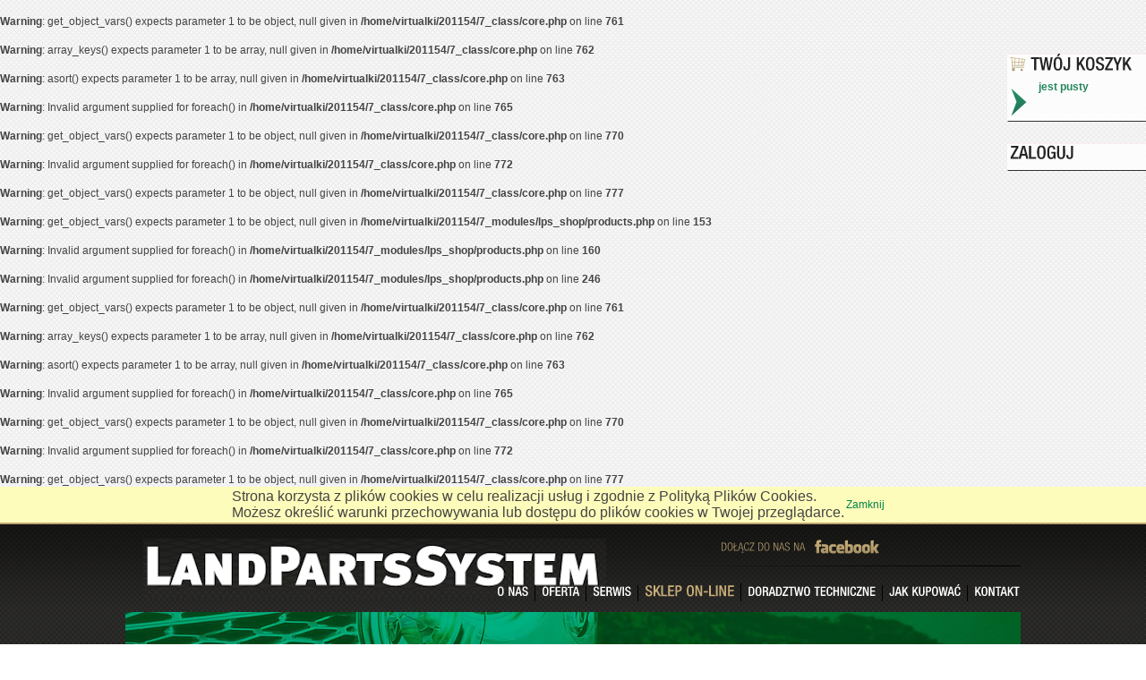

--- FILE ---
content_type: text/html; charset=UTF-8
request_url: https://www.landparts.pl/sklep/list/1405/1/
body_size: 3307
content:
<br />
<b>Warning</b>:  get_object_vars() expects parameter 1 to be object, null given in <b>/home/virtualki/201154/7_class/core.php</b> on line <b>761</b><br />
<br />
<b>Warning</b>:  array_keys() expects parameter 1 to be array, null given in <b>/home/virtualki/201154/7_class/core.php</b> on line <b>762</b><br />
<br />
<b>Warning</b>:  asort() expects parameter 1 to be array, null given in <b>/home/virtualki/201154/7_class/core.php</b> on line <b>763</b><br />
<br />
<b>Warning</b>:  Invalid argument supplied for foreach() in <b>/home/virtualki/201154/7_class/core.php</b> on line <b>765</b><br />
<br />
<b>Warning</b>:  get_object_vars() expects parameter 1 to be object, null given in <b>/home/virtualki/201154/7_class/core.php</b> on line <b>770</b><br />
<br />
<b>Warning</b>:  Invalid argument supplied for foreach() in <b>/home/virtualki/201154/7_class/core.php</b> on line <b>772</b><br />
<br />
<b>Warning</b>:  get_object_vars() expects parameter 1 to be object, null given in <b>/home/virtualki/201154/7_class/core.php</b> on line <b>777</b><br />
<br />
<b>Warning</b>:  get_object_vars() expects parameter 1 to be object, null given in <b>/home/virtualki/201154/7_modules/lps_shop/products.php</b> on line <b>153</b><br />
<br />
<b>Warning</b>:  Invalid argument supplied for foreach() in <b>/home/virtualki/201154/7_modules/lps_shop/products.php</b> on line <b>160</b><br />
<br />
<b>Warning</b>:  Invalid argument supplied for foreach() in <b>/home/virtualki/201154/7_modules/lps_shop/products.php</b> on line <b>246</b><br />
<br />
<b>Warning</b>:  get_object_vars() expects parameter 1 to be object, null given in <b>/home/virtualki/201154/7_class/core.php</b> on line <b>761</b><br />
<br />
<b>Warning</b>:  array_keys() expects parameter 1 to be array, null given in <b>/home/virtualki/201154/7_class/core.php</b> on line <b>762</b><br />
<br />
<b>Warning</b>:  asort() expects parameter 1 to be array, null given in <b>/home/virtualki/201154/7_class/core.php</b> on line <b>763</b><br />
<br />
<b>Warning</b>:  Invalid argument supplied for foreach() in <b>/home/virtualki/201154/7_class/core.php</b> on line <b>765</b><br />
<br />
<b>Warning</b>:  get_object_vars() expects parameter 1 to be object, null given in <b>/home/virtualki/201154/7_class/core.php</b> on line <b>770</b><br />
<br />
<b>Warning</b>:  Invalid argument supplied for foreach() in <b>/home/virtualki/201154/7_class/core.php</b> on line <b>772</b><br />
<br />
<b>Warning</b>:  get_object_vars() expects parameter 1 to be object, null given in <b>/home/virtualki/201154/7_class/core.php</b> on line <b>777</b><br />
<!DOCTYPE html PUBLIC "-//W3C//DTD XHTML 1.0 Strict//EN" "http://www.w3.org/TR/xhtml1/DTD/xhtml1-strict.dtd">
<html xmlns="http://www.w3.org/1999/xhtml">
<head>
	<title>Części i akcesoria oryginalne oraz zamienniki do Land Rover, Defender, Discovery, Freelander, Range Rover</title>
	<meta name="keywords" content="" />
	<meta name="description" content="Sklep części Land Rover i Range Rover" />
	<meta http-equiv="Content-Type" content="text/html; charset=utf-8" />
	<meta name="author" content="Demeco Grzegorz Brzeski"/>	
	<meta name="robots" content="INDEX,FOLLOW"/>	
	<link rel="stylesheet" type="text/css" href="/css/style.css?1768802562" />	
	<link rel="stylesheet" type="text/css" href="/css/colorbox.css" />	

	<link rel="stylesheet" type="text/css" href="/css/tabs.css" />	


	<script src="/js/jquery-1.7.1.min.js" type="text/javascript"></script>
	<script src="/js/jquery-ui-1.8.16.custom.min.js" type="text/javascript"></script>
	<script src="/js/jquery.colorbox-min.js" type="text/javascript"></script>
	<script src="/js/jquery.multiselect.js" type="text/javascript"></script>
	<script src="/js/jquery.placeholder.js" type="text/javascript"></script>
	<script src="/js/jquery.tipsy.js" type="text/javascript"></script>	
	<script src="/js/cufon-yui.js" type="text/javascript"></script>
	<script src="/js/jquery.custom.js" type="text/javascript"></script>	


		
		<script type="text/javascript">
	
		var _gaq = _gaq || [];
		_gaq.push(['_setAccount', 'UA-1168717-54']);
		_gaq.push(['_trackPageview']);

		(function() {
		var ga = document.createElement('script'); ga.type = 'text/javascript'; ga.async = true;
		ga.src = ('https:' == document.location.protocol ? 'https://ssl' : 'http://www') + '.google-analytics.com/ga.js';
		var s = document.getElementsByTagName('script')[0]; s.parentNode.insertBefore(ga, s);
		})();

	
	</script>
</head>
<body >
<div id="cookieswarning" class="topinfo" style="display: block; background: #fefcbb;" onclick="hidecookies();">
<center>
<table>
<tr>
<td width="90%">
<p>Strona korzysta z plików cookies w celu realizacji usług i zgodnie z Polityką Plików Cookies.</p>
<p>Możesz określić warunki przechowywania lub dostępu do plików cookies w Twojej przeglądarce. </p>
</td>
<td>
<p><a href="#">Zamknij</a></p>
</td>
</tr>
</table>
</center>
</div>

	<div id="header">	
		<div class="wrapper">
			<a href="/index" id="lps_logo" title="Land Parts System"><img src="/images/lps_logo.png" alt="Land Parts System" /></a>

			<div id="social_box">
				<p class="gold_12">Dołącz do nas na </p>
				<a href="http://www.facebook.com/landparts" id="fb_link" title="nasz profil na facebook-u"><img src="/images/facebook.jpg" alt="nasz profil na facebook-u" /></a>


				<div id="facebook_frame">
					<iframe src="//www.facebook.com/plugins/like.php?href=http%3A%2F%2Fwww.facebook.com%2Flandparts&amp;send=false&amp;layout=button_count&amp;width=115&amp;show_faces=true&amp;action=like&amp;colorscheme=light&amp;font&amp;height=21&amp;appId=262018167165786" scrolling="no" frameborder="0" style="border:none; overflow:hidden; width:115px; height:21px;" allowTransparency="true"></iframe>
				</div>


			</div>					
			<div id="menu_wrapper" >
				<ul class="nav_menu">
					<li class="first "><a href="/o-nas" title="" ><span>O nas</span></a></li>
					<li class=" "><a href="/oferta" title="" ><span>Oferta</span></a></li>
					<li class=" "><a href="/serwis" title="" ><span>Serwis</span></a></li>
					<li class="special_link selected"><a href="/sklep" title="" ><span>Sklep On-Line</span></a></li>
					<li class=" "><a href="/doradztwo-techniczne" title="" ><span>Doradztwo techniczne</span></a></li>
					<li class=" "><a href="/jak-kupowac" title="" ><span>Jak Kupować</span></a></li>
					<li class="last "><a href="/kontakt" title="" ><span>Kontakt</span></a></li>				
				</ul>					
			</div>
		</div>
	</div>	
	
	<div id="subpage">
		<div class="wrapper">
			<div id="sp_top">				
				<div id="sp_top_bg"></div>	
								<div id="search_wrapper">
					<form action="/sklep/search" method="post" id="search_form">
						<h2 class="hev_mc underline_1 uppercase">Wyszukiwarka Części</h2>							
						<div class="row_label_100">
							<label class="" for="s_text">Szukaj produktu: </label>
						</div>
						<div class="row">
							<div class="input_holder_190">
								<input type="text" value="" tabindex="1" id="s_text" name="s_text"   />
							</div>
						</div>

						<div class="clear_form">&nbsp;</div>
						
						<div class="row_label_100">
							<label class="" for="s_category">Kategoria: </label>
						</div>
						<div class="row">
							<div class="input_holder_190">
								<select name="s_category" id="s_category" tabindex="2">
									<option value="0">Wybierz</option>
																
								</select>
							</div>
						</div>






						<div class="clear_form">&nbsp;</div>

						<div class="notify">
							<a tabindex="3" class="btn_gold"  id="iu_submit" name="iu_submit">Szukaj</a>
							<div class="clear_form">&nbsp;</div>
						</div>
					</form>
				</div>			</div>
			<div id="sp_top_bg_repeat"></div>					
			<div id="box_cart_shop">
					<h2 class="hev_mc_black uppercase">Twój koszyk</h2>
		<div class="arrow_cart"></div>
		<p><span>jest pusty</span></p>
	</a>
			</div>
			<div id="box_login_shop">
					<a href="#" title="Zaloguj" class="new_item_more"> 
		<h2 class="hev_mc_black uppercase">Zaloguj</h2>
	</a>
			</div>
			<div id="sp_col_wrapper">
			
				<div id="sp_left_col">
					<div id="shop_category_wrapper">
						<h2 class="hev_mc_black uppercase">Kategorie Produktów</h2>
						<div class="clear_form">&nbsp;</div>
						<ul class=" "><li class="cat_selected "><a><span></span></a><ul></ul>					
						<div class="clear_form">&nbsp;</div>							
					</div>					
				</div>
				
				<div id="sp_right_col">	
				<div id="sp_right_col_container">	
					<h1 class="hev_mc_black uppercase underline_2">Sklep On-Line</h1>					
				
					<div id="breadcrumb" class="underline_3">
						<span>Jesteś tu:</span>
						<!-- GIMBUS BEG -->
						<a class="link_style_1"></a>
<!-- GIMBUS END -->
						<div class="clear_div clear_div_min">&nbsp;</div>
					</div>

					<div id="pages_nav_wrapper" class="underline_2">
						<p><h2 class="product_title green_title">Przykro nam, ale nie mamy tego, czego szukasz :(</h2></p>


						<div id="pages_nav">
							
						</div>
					
						<div class="clear_div clear_div_min">&nbsp;</div>
					</div>
						
					<div id="product_list">
					
					</div>
					
					
					<a href="/sklep/list/0" class="back_link">Wszystkie produkty w kategorii</a>
				</div>

				<div id="sp_ajax_container" style="display:none;">
				</div>
				
				</div>
				<div class="clear_div">&nbsp;</div>
			</div>
		</div>
	</div>
	
<div id="banners">
		<div class="wrapper">
			<a href="http://www.allmakes4x4.com" id="allmakes4x4" >Allmakes4x4</a>
			<a href="http://www.terrafirma4x4.com" id="terrafirma" >Terrafirma</a>
			<a href="http://www.4land.pl" id="www_4land_pl" >4land</a>
			<a href="http://www.free4x4.pl" id="free4x4" >free4x4</a>
		</div>
	</div>
	
	<div id="foot_desc">
		<div class="wrapper">
			<div id="foot_desc_inner" style="text-align: center; font-size: 14px;">
				Znaki towarowe LAND ROVER<sup>&reg;</sup> oraz RANGE ROVER<sup>&reg;</sup> stanowią znaki towarowe zastrzeżone na rzecz spółki Jaguar Land Rover Limited
			</div>
		</div>
	</div>

	<div id="foot_shop">
		<div class="wrapper" >
			<div class="left_col_foot" id="tag_category">

				<ul class="list_style_1 list_foot_style_1" >
										
				</ul>



				<a href="#" id="oferta_sklepu"></a>
			</div>
			<div class="clear_div">&nbsp;</div>
		</div>
	</div>

	<div id="foot">
		<div class="wrapper">
			<div class="left_col_foot">Copyright (c) <b>LandPartsSystem 2026</b>. Wszystkie prawa zastrzeżone.</div>
			<div class="clear_div">&nbsp;</div>
		</div>
	</div>

<script type="text/javascript"> Cufon.now(); </script>



</body>
</html>

--- FILE ---
content_type: text/css
request_url: https://www.landparts.pl/css/style.css?1768802562
body_size: 9076
content:
* {
	border: 0;
	padding: 0;
	margin: 0;
}

body {
	padding: 0px; 
	font-family:  Arial, Tahoma,  sans-serif;
	font-size: 12px;
	line-height: 16px;
	color: #444444;
	background: url(../images/white_grid.gif) repeat 0px 0px;
}


ul, ol{
	margin-left: 35px;
}
ol li {
	margin: 0 0 15px 0;
}

a{ 
	font-family:  Arial, Tahoma,  sans-serif;
	font-size: 12px;
	text-decoration: none;	
	font-weight: normal;
	outline: none;
	color: #008248;
}

a:hover  { 
	font-family:  Arial, Tahoma,  sans-serif;
	font-size: 12px;
	text-decoration: underline; 	
	font-weight: normal;
	outline: none;
	color: #008248;
} 

.clear_div{
	width: 100%;
	clear: both;
}
.clear_div_min{
	line-height: 1px;
	height: 1px;
}

.clear_div_hr{
	width: 100%;
	clear: both;

	line-height: 30px;
}

.wrapper{
	width: 1000px;
	margin: 0px auto;
	position: relative;
}

.gold_18{
	font-size: 18px;
	color: #a79365
}

.gold_12{
	font-size: 12px;
	color: #a79365
}

.btn_gold, .btn_black, .btn_gold_nocufon{
	background: url(../images/btn_bg.gif) 0px bottom repeat-x;
	color: #fff;
	font-size: 14px;
	padding: 6px 25px 4px 25px;	
	text-transform: uppercase;
	cursor: pointer;
}
.btn_black{
	background: url(../images/btn_bg_black.gif) 0px 0px repeat-x;

}
.btn_gold_nocufon{
	background: url(../images/btn_bg_gold_green.gif) 0px 0px repeat-x;
}

.btn_gold_nocufon:hover, #pages_nav .selected{
	background-position: 0px -22px;
	color: #fff;
	text-decoration: none;
}

.btn_tridot:hover{
	background-position: 0px 0px;
	cursor: default;
}


.btn_spec{
	padding: 7px 15px 5px 15px;	
}

.btn_spec_1{
	padding: 4px 15px 4px 15px;
	margin-left: 1px;	
}

.btn_spec_2{
	padding: 4px 9px 4px 9px;
	margin-left: 1px;	
}

h1.hev_mc{
	font-size: 30px;
	color: #fff;

}

h2.hev_mc{
	font-size: 20px;
	color: #fff;
}
h3.hev_mc{
	font-size: 16px;
	color: #fff;
}


h1.hev_mc_black{
	color: #000;
	font-size: 30px;	
}
h1.hev_mc_green{
	color: #007345;
	font-size: 30px;	
}
h1.hev_mc_red{
	color: #de1d1d;
	font-size: 30px;	
}
h2.hev_mc_black{
	color: #000;
	font-size: 20px;	
}
h3.hev_mc_black{
	color: #000;
	font-size: 16px;	
}

.uppercase{
	text-transform: uppercase;
}

.link_style_1{
	display: block;
	padding: 0 0 0 20px;
	background: url(../images/arrow_gold.gif) no-repeat 10px 2px;
	font-size: 11px;
	float: left;
	color: #333333
}
.link_style_1:hover{
	font-size: 11px;
	text-decoration: none;
	color: #007345;	
}

#page_content ul{
	margin: 10px 0px 5px 0px;

}

.link_style_2 li, #page_content ul li{
	display: block;

	background: url(../images/dotka_gold.gif) no-repeat 6px 7px;
	font-size: 12px;
	
	color: #333333;
	padding: 3px 0 3px 20px;
}


#page_content h2{
	padding: 5px 0 10px 0;
	color: #008248;
	font-size: 20px;
}

#page_content h2 a{
	font-size: 20px;
}

#header{
	background: url(../images/main_top_bg.png) repeat-x 0px 0px;
	height: 100px;	
}

#header .gold_12{
	text-transform: uppercase;
}

a#lps_logo{
	padding: 18px 0 0 20px;
	display: block;
	width: 210px;
	height: 62px;
}

#land_rover_slogan{
	position: absolute;
	width: 250px;
	left: 240px;
	top: 35px;
	text-transform: uppercase;
	line-height: 18px;
	font-size: 14px;
}

#social_box{
	position: absolute;
	width: 420px;
	left: 580px;
	top: 18px;
	padding: 0 0 10px 0;
	background: url(../images/menu_border_1.png) no-repeat 0px bottom;
}

#social_box .gold_12{
	width: 180px;
	float: left;
	text-align: right;
	padding: 4px 10px 0 0;
	
}

#social_box #fb_link{
	display: block;
	float: left;
	width: 90px;
	height: 17px;
}

#menu_wrapper{
	width: 592px;
	position: absolute;
	top: 70px;
	left: 408px;
	
}

.nav_menu{
	list-style: none;
	margin: 0px;
	padding: 0 0 0 0px;
}

.nav_menu li{
	display: block;
	float: left;
}

.nav_menu li a{
	color: #fff;
	display: block;
	padding: 2px 7px 2px 7px;
	border-right: #000 1px solid;
	text-transform: uppercase;
	font-size: 14px;
}
#menu_wrapper .nav_menu li.special_link a{
	font-size: 16px;
	position: relative;
	top: -2px;
}

.nav_menu li a:hover, .nav_menu li.selected a{
	color: #c9ae78;
	font-size: 14px;
}

.nav_menu li.last a{
	border: none;
	padding-right: 0px;
}

#mainsite_top{
	background: url(../images/main_top_bg.png) repeat-x 0px -100px;
}

#mainsite_top .wrapper{
	background: url(../images/green_bg.png) 0px 0px repeat-x;
}

#mainsite_top #mainsite_top_inner{
	background: url(../images/main_top_foto_2.jpg) 0px 0px no-repeat;
}

#ms_col_wrapper{
	background: #fff url(../images/ms_col_bg.png) no-repeat 0px 0px;
	position: relative;
	margin-top: 166px;
	margin-bottom: 20px;
}

#slider_news{
	height: 180px;
	position: relative;
	width: 100%;
}

#search_wrapper{
	position: absolute;
	top: 180px;
	left: 0px;
	width: 290px;
	padding: 20px;
}
#slider_news_inner{
	padding: 30px 30px 0 350px;
	color: #9ae1c1;
	font-size: 14px;
}
#slider_news_inner h1{
	padding: 4px 0 4px 0;
}

#ms_left_col{
	width: 330px;
	float: left;
	padding: 20px 0px 0 0px;
}



#ms_right_col{
	width: 650px;
	float: left;
	position: relative;
	
}
#ms_right_col_inner{
	background: #eeeeee url(../images/grey_bg.png) 0px 0px repeat-x;
	height: 170px;
	position: relative;
	top: -170px;
	width: 100%;
}

.underline_1{
	background: url(../images/dotka.gif) repeat-x 0px bottom;
	margin-bottom: 10px;
	padding-bottom: 3px;
}
.underline_2{
	background: url(../images/dotka_2.gif) repeat-x 0px bottom;
	margin-bottom: 10px;
	padding-bottom: 2px;
}

.underline_3{
	background: url(../images/dotka_2.gif) repeat-x 0px bottom;

}

.row_label_100{
	color: #9ae1c1;
	line-height: 26px;
	height: 26px;
	width: 100px;
	float: left;
}

.input_holder_190{
	background: url(../images/input_bg_190.png) 0px 0px no-repeat;
	height: 26px;
	float: left;
	width: 190px;
}

.input_holder_190 input{
	width: 170px;
	padding: 0px 10px 0 10px;
	font-size: 12px;
	color: #000;
	background: transparent;
	font-family: arial;
	line-height: 26px;
	height: 26px;
}

.clear_form{
	height: 6px;
	line-height: 3px;
	width: 100%;
	clear: both;
}

.notify .btn_gold{
	float: right;
	margin-top: 8px;
}

#service_bg{
	background: #eeeeee url(../images/grey_bg.png) 0px 0px repeat-x;
}



/*
.service_box{
	float: left;
	width: 190px;
	padding: 25px 0 0 20px;
	color: #333;
	height: 300px;
}
*/

.service_box{
	float: left;
	width: 240px;
	padding: 25px 0 0 60px;
	color: #333;
	height: 300px;
	
}

.service_box .clear_div{
	height: 3px;
	line-height: 3px;
}

.phone_style, .email_style{
	padding: 3px 0 3px 20px;
	font-size: 16px;

}
.phone_style{
	background: url(../images/phone_icon.gif) 0px 2px no-repeat;
	margin-top: 10px;
}

.email_style{	
	margin-bottom: 10px;
	background: url(../images/email_icon.gif) 0px 2px no-repeat;
}
.email_style a{	
	color: #333;
	font-size: 16px;
}
#foot{
	background: #201f1d;
	padding: 30px 0 40px 0;
	font-size: 11px;
	color: #666666;
}
#foot a{
	font-size: 11px;
	color: #777777;
}
#foot_desc{
	background: url(../images/main_top_bg.png) repeat-x 0px 0px;
	padding: 20px 0 ;
	height: 30px;
	border-bottom: 1px solid #111;
}

#foot_desc_inner{
	padding: 0 20px ;
	font-size: 11px;
	color: #888888;
}

#foot_shop{
/*	background: url(../images/main_top_bg.png) repeat-x 0px -70px; */
	background: url(../images/main_top_mini.png) repeat 0px 0px;
	padding: 20px 20px 10px 20px;
}

#black_hv{
	background: #000;
	line-height: 1px;
	height:1px;
}

#love{
	background: url(../images/main_top_bg.png) repeat-x 0px 0px;
	
}

.ln_img{
	float: left;
	display: block;
	width: 60px;
	height: 60px;
	margin-right: 10px;
}

.latest_news_wrapper{
	padding: 0px 20px 0px 20px;

}
.latest_news{
	background: url(../images/dotka_2.gif) repeat-x 0px bottom;
	padding: 10px 0px 0px 0px;
	font-size: 11px;
}

.latest_news a{
	font-size: 11px;
}

.mainpage_banner{
	width:  650px;
	height: 70px;
	position: relative;
}

#landrover_shop{
	background: url(../images/sklep_on-line.jpg) 0px 0px no-repeat;
}

#wholesale_land_rover{
	background: url(../images/sprzedaz_hurtowa.jpg) repeat-x 0px bottom;
	width:  650px;
	height: 70px;
	border-top: #fff 1px solid;
	border-bottom: #fff 1px solid;
	position: relative;
}

#wholesale_land_rover .hev_mc, .mainpage_banner .hev_mc{
	top:27px;
	right:140px;
	position: absolute;
}

#wholesale_land_rover .btn_gold, .mainpage_banner .btn_black{
	top:20px;
	right:20px;
	position: absolute;
}

#special_offer_land_rover{
	width: 650px;
	height: 138px;
	position: relative;
	z-index:1;
	background: url(../images/grey_2.png) repeat-x 0px bottom;	
}

#special_offer_land_rover a{
	display: block;
	width: 650px;
	height: 138px;
	border-bottom: 1px solid #c8ad78;
	position: absolute;
	top: 0px;
	left: 0px;
	z-index: 2;
}

#special_offer_land_rover  img{
	position: absolute;
	top: 0px;
	right: 0px;
	z-index: 1;
}
#special_offer_land_rover  .btn_price{
	position: absolute;
	top: 90px;
	left: 20px;
	z-index: 1;
}

#special_offer_land_rover h1{
	z-index: 1;
	width: 250px;
	position: absolute;
	top: 20px;
	left: 20px;
}

.btn_price{
	color: #000;
	font-size: 20px;
}
.btn_price span{
	float: left;
	display: block;
	line-height: 30px;
	margin-right: 10px;
}

.btn_price span.btn_green, a.btn_green{
	color: #fff;
	height: 30px;
	line-height: 30px;
	padding: 0 15px;
	display: block;
	background: url(../images/btn_bg_green.gif) 0px 0px repeat-x;
}

a.btn_green{
	height: 25px;
	line-height: 25px;
	padding: 0 15px;
}

.grey_box{
	padding: 20px 19px 20px 19px;
	background: url(../images/grey_2.png) 0px 0px repeat-x;	
	position: relative;
	margin: 0 1px;
}

.grey_box .row{
	padding: 10px 0 0 0;
}

.grey_box .submit_holder_1{
	float: left;
	margin-left: 10px;
	display: block;
	height: 26px;
	
}

.grey_box .submit_holder_1 a{
	display: block;
}

#newsletter_email{
	background: url(../images/email_dyn_icon.gif) 8px 9px no-repeat;	
	padding-left: 40px;
	width: 140px;
}

#newsletter_slogan{
	position: absolute;
	right: 20px;
	top: 20px;
}

#banners{
	background: #fff;
	height: 85px;
	padding: 15px 0 0 0 ;
}

#banners a{
	display: block;
	width: 250px;
	height: 70px;
	float: left;
	text-indent: -7007px;	
}

#banners a:hover{
	background-position: 0 -70px;
}

#terrafirma{
	background-image: url(../images/logo/terrafirma.gif);
}

#www_4land_pl{
	background-image: url(../images/logo/4land.gif);
}

#free4x4{
	background-image: url(../images/logo/free4x4.gif);
}

#allmakes4x4{
	background-image: url(../images/logo/allmakes4x4_q.gif);
}

.left_col_foot{
	width: 730px;
	float: left;
	padding: 0 0px 0 20px;
}

.right_col_foot{
	width: 230px;
	float: left;
	padding: 0 20px 0 0;
	text-align: right;
}


.list_style_1{
	list-style: none;
	margin: 0px 15px 0px 15px;
}

.list_style_1 li{
	background: url(../images/dotka_3.gif) 2px 7px no-repeat;
	padding: 3px 0 1px 15px;
	color: #888888;
	font-size: 11px;
	line-height: 12px;
	text-transform: lowercase;
}

.list_foot_style_1{
	float: left;
	width: 145px;
}


#subpage{
	background: url("../images/main_top_bg.png") repeat-x scroll 0 -178px transparent;
	
}

#sp_top {
	position: relative;
	height: 100px;
	width: 1000px;
}

#sp_top_bg {
	background: url("../images/subpage_top_bg.jpg") repeat-x scroll 0 0px transparent;
	position: absolute;
	top: 0px;
	left: 0px;
	z-index: 1;

	height: 270px;
	width: 1000px;
}

#sp_top_bg_repeat{
	background: url("../images/subpage_top_bg.jpg") repeat-x scroll right -100px transparent;
	position: absolute;
	top: 100px;
	right: 0px;
	/* z-index was 4 */
	z-index: 4;
	height: 170px;
	width: 20px;
}

#sp_top  #search_wrapper{
	top: 100px;
	z-index: 4;
	background: url("../images/subpage_top_bg.jpg") repeat-x scroll left -100px transparent;
}

#sp_col_wrapper{
	position: relative;
	min-height: 250px;
	margin-bottom: 20px;
	z-index: 3;
	background: url("../images/ms_col_bg.png") no-repeat scroll 0 170px #FFFFFF;
}

#sp_left_col{
	width: 330px;
	float: left;
	margin: 190px 0 0 0;
	z-index: 3;
	position: relative;
}

/*
#sp_right_col, #sp_login_container, #sp_cart_container {
	position: relative;
	width: 610px;
}
*/
#sp_right_col {
	width: 610px;
	background: url("../images/grey_long.gif") repeat-x scroll 0 0px #FFFFFF;
	float: left;
	z-index: 3;
	position: relative;
	padding: 20px;
	min-height: 700px;
}
.mainpage_banner_mini{
	width:  328px;
	height: 70px;
	border: #fff 1px solid;
	position: relative;
}

#landrover_shop_mini{
	background: url(../images/sklep_on-line_mini.jpg) no-repeat 0px 0px;
}

#wholesale_land_rover_mini{
	background: url(../images/sprzedaz_hurtowa_mini.jpg) no-repeat 0px 0px;
	width:  328px;
	height: 70px;
	border: #fff 1px solid;
	position: relative;
}

#wholesale_land_rover_mini .btn_gold, .mainpage_banner_mini .btn_black{
	position: absolute;
	top: 20px;
	right: 20px;
}

#wholesale_land_rover_mini .hev_mc, .mainpage_banner_mini .hev_mc{
	position: absolute;
	top: 27px;
	right: 140px;
}

#special_offer_land_rover_mini{
	width: 328px;
	height: 238px;
	position: relative;
	z-index:1;
	margin-left:1px;
	background: url(../images/grey_2.png) repeat-x 0px bottom;	
}

#special_offer_land_rover_mini a{
	display: block;
	width: 328px;
	height: 238px;
	border-bottom: 1px solid #c8ad78;
	position: absolute;
	top: 0px;
	left: 0px;
	z-index: 2;
}

#special_offer_land_rover_mini  img{
	position: absolute;
	top: 0px;
	right: 0px;
	z-index: 1;
}
#special_offer_land_rover_mini  .btn_price{
	position: absolute;
	top: 80px;
	left: 85px;
	z-index: 1;


}

#special_offer_land_rover_mini h1{
	z-index: 1;
	width: 288px;
	position: absolute;
	top: 20px;
	left: 20px;
	padding: 0 0px;
	text-align: center;
}


#shop_category_wrapper{
	padding: 0 20px;
}

#shop_category_wrapper ul{
	margin: 0px;
	list-style: none;
}

#shop_category_wrapper ul li {
	background: url("../images/dotka_2.gif") repeat-x  0px 24px;

}

#shop_category_wrapper ul li a{
	color: #333333;
	font-weight: bold;
	text-transform: uppercase;
	font-size: 11px;
}

#shop_category_wrapper ul li.cat_selected > a{
	color: #007345;
	font-weight: bold;
	text-decoration: none;
}

/*
#shop_category_wrapper ul li.cat_selected > a{
	color: #007345;
	font-weight: bold;
	text-decoration: none;
}
*/

#shop_category_wrapper ul li a:hover{
	color: #007345;
	font-weight: bold;
	text-decoration: none;
}

#shop_category_wrapper ul li a span{
	padding: 0 10px 0 23px;
	display: block;
	line-height: 25px;
	background: url("../images/arrow_green.gif") no-repeat  8px 9px;
}
/*
#shop_category_wrapper ul li.cat_selected ul{
	display: block;
}
*/
#shop_category_wrapper ul ul{
	margin: 0 0 0 13px;
	/*
	display: none;
	*/
}

#shop_category_wrapper ul ul li{
	background: none;
}

#shop_category_wrapper ul ul li a{
	font-weight: normal;
	background: none;	
}

#shop_category_wrapper ul ul li a span{
	background: url("../images/arrow_gold.gif") no-repeat  10px 10px;
}

#shop_category_wrapper ul ul ul{
	/*
	display: none;
	*/
}

#shop_category_wrapper ul ul ul{
	display: block;	
}

#breadcrumb{
	padding: 0 0 10px 0px;
	line-height: 8px;	
}

#breadcrumb span{
	font-weight: bold;
	float: left;
	font-size: 11px;
	display: block;
	color: #333
}

#pages_nav_wrapper {
	line-height: 50px;
}
#pages_nav_wrapper p{
	float: left;
	width: 210px;
}
	
#pages_nav_wrapper p span{
	font-weight: bold;
	color: #007345;
}

#pages_nav{
	float: right;
/*
	width: 390px;
*/
}

#pages_nav a{
	font-size: 11px;
	text-transform: lowercase;
}


#product_list{
	padding: 0 0 10px 0;
}

#product_list .item_row{

}

#product_list .row_even{
	background: #dddddd;
}

#product_list .new_item_img{
	display: block;
	width: 135px;
	height: 90px;
	margin: 5px 20px 5px 5px;
	float: left;
}

#product_list .new_item_title{
	margin-bottom: 5px;
	margin-top: 0px;
	font-size: 15px;
	border: none;
	padding-bottom: 0px;
}

#product_list .new_item_title a{
	font-size: 15px;
}

#product_list .left_item_row{
	float: left;
	width: 200px;
	padding: 0 20px 0 0;
}
#product_list .left_item_row p{
	padding: 4px 0 0 0;
}

#product_list .left_item_row p span{
	font-weight: bold;
}

#product_list .new_item_price{
	padding: 0 0 6px 20px;
	display: block;
}

#product_list .new_item_price span{
	font-weight: bold;
	color: #007345;
	font-size: 16px;
}

#product_list .right_item_row{
	float: left;
	width: 220px;
}

#product_list .new_item_more, .green_btn{
	float: right;
	display: block;
	height: 23px;
	width: 60px;
	line-height: 23px;
	text-align: center;
	color: #fff;
	margin-right: 10px;
	background: url("../images/btn_bg_green.gif") #008148 repeat-x  0 bottom ;
	font-size: 12px;
}

.green_btn{
	font-weight: normal !important;
	float: left !important;
}

.green_btn:hover{
	color: #fff;
}

#product_list .new_item_rel{
	width: 120px;
}

#product_list .new_item_norel{
	background: url("../images/btn_bg_weak_green.gif") repeat-x scroll 0 bottom #008148;
	cursor: default;
	text-decoration: none;
}

#product_list .item_addbasket{
	margin-top: 1px;
	font-size: 12px;
	padding-right: 7px;
	padding-left: 7px;
	text-transform: none;
	padding-top: 0px;
	padding-bottom: 0px;
	line-height: 22px;
	display: block;
	float: left;
	font-weight: normal !important;
	width: 63px;
	text-align: center;

/*
	background: url("../images/btn_bg_green.gif") #008148 repeat-x  0 bottom ;
*/
}

#product_list .item_addbasket:hover span{

}

#product_list .bottom_item_row{
	width: 440px;
	float: left;
	padding-top: 15px;
}




#product_list .new_item_price{

}

#product_list .new_item_order, #product_list .new_item_order a{
	font-weight: bold;
}



/*
#product_list .item_row div.clear_div_min,
#product_list .item_headline div.clear_div_min{
	padding: 0px;
	float: none;	
	height: 1px;
	line-height: 1px;
}

#product_list .item_row div,
#cart_list td,
#product_list .item_headline div{
	float: left;
	padding:8px 0px 6px 10px;
	color: #333333;
	font-size: 11px;
}

#product_list .item_headline div, 
#product_list .item_headline div.item_image, 
#product_list .item_headline div.item_title, 
#cart_list th{
	background: url(../images/headline_tbl_bg.png) repeat-x 0px 0px;
	height: 50px;
	line-height: 50px;
	padding: 0 0 0 10px;
	font-weight: bold;
	color: #333;
}
#product_list .item_headline div.item_image{
	padding-left: 0px;
	padding-right: 0px;
	text-align: center;
	width: 36px;
}
#product_list .item_headline div.item_available{
	width: 90px !important;

}
#product_list .item_code{

	width: 110px;
	background: url(../images/dotka_2_vert.gif) repeat-y right 0px;
}
#product_list .item_code span{
	cursor: pointer;
}


#product_list div.item_title{
	width: 200px !important;
	background: url(../images/dotka_2_vert.gif) repeat-y right 0px;
	padding-right: 4px !important;
}
#product_list div.item_image{
	width: 26px;
	padding: 8px 5px 6px 5px;
	background: url(../images/dotka_2_vert.gif) repeat-y right 0px;
}

#product_list .item_row .item_price, 
#product_list .item_headline .item_price{
	width: 60px;
	font-weight: bold;
	color: #007345;
	text-align: right;
	padding:8px 10px 6px 0px;
	background: url(../images/dotka_2_vert.gif) repeat-y right 0px;
}

#product_list .item_headline .item_price{
	background: url(../images/headline_tbl_bg.png) repeat-x 0px 0px;
	padding: 0 10px 0 10px;
	width: 50px;
}


#product_list .item_available{
	width: 90px;
	position: relative;
	padding-left: 0px;

	background: url(../images/dotka_2_vert.gif) repeat-y right 0px;
}

#product_list .item_available a, #product_list .item_available span{
	font-size: 11px;
	color: #333;
	position: absolute;
	top: 0px;
	left:0px;
	width: 100px;
	height: 30px;
	text-align: center;
	line-height: 30px;
}


#product_list .item_show{
	width: 60px;
	padding-left:0px;
	position: relative;
}

	
#product_list .item_show a{
	position: absolute;
	top: 0px;
	left:0px;
	display: block;
	height: 30px;
	width: 70px;
	line-height: 30px;
	text-align: center;
	color: #333;
}

#product_list .item_show a:hover, #product_list .item_available a:hover{
	text-decoration: none;
	color: #fff;
	background: url("../images/btn_bg_green.gif") #008148 repeat-x  0 bottom ;
}
*/

.img_to_right{
	display: block;
	border: 1px solid #d8d8d8;
	line-height: 1px;
	float: right;
	margin: 0 0 20px 20px;
}
.img_to_left{
	display: block;
	border: 1px solid #d8d8d8;
	line-height: 1px;
	float: left;
	margin: 0 20px 20px 0px;
}

.green_18{
	color: #008248;
} 

.news_intro{
	padding: 0 0 20px 0;
}

.to_left{
	margin-right: 30px;
	float: left;
	margin-bottom: 20px;
}
a.to_right, div.to_right{	
	float: right;	
}

.list_box_news{
	position: relative;
	width: 100%;
}

.list_box_news .news_title{
	padding: 10px 0 10px 0;
}

.lbn_img{
	float: left;
	width: 120px;
	height: 90px;
	margin: 0 20px 0 0px;
}

.lbn_content p{
	padding: 0 0 10px 0;
}
.lbn_content a{
	text-transform: lowercase;
	font-size: 11px;
	line-height: 14px;
}

#result_newsletter{
	font-size: 11px;
	display: none;
	margin: 0 20px 10px 20px;
}

#result_newsletter div{
	padding: 10px 5px 10px 40px;
	position: relative;
	text-align: center;

}

#result_newsletter .error{
	border: 1px solid #B73E62;
	background: url(../images/fail_bg.png) 0px 0px repeat-x #E1D7D3;
	min-height: 26px;
	color: #B73E62;
	font-size: 12px;
}

#result_newsletter .error span#icon{
	display: block;
	width: 28px;
	height: 26px;
	position: absolute;
	top: 10px;
	left: 10px;
	background: url(../images/successfail_login.png) -40px 0px;
}
#result_newsletter .info_ok{
	border: 1px solid #84ad32;
	background: url(../images/ok_bg.png) 0px 0px repeat-x #a9dd41 ;
	min-height: 26px;
	color: #52780d;
	font-size: 12px;
}

#result_newsletter .info_ok span#icon{
	display: block;
	width: 28px;
	height: 26px;
	position: absolute;
	top: 10px;
	left: 10px;
	background: url(../images/successfail_login.png) 0px 0px;
}

#result_newsletter ul{
	list-style: none;
	margin: 0px;
}


.product_table_1{
	width: 330px;
	margin-bottom: 20px;
}
.product_table_2{
	width: 100%;	
}

.product_title{
	margin: 20px 0 30px 0;
	padding: 10px 0 10px 0;
	border-bottom: 1px solid #eeeeee;
}

#product_foto{
	display: block;
	width: 260px;
	height: 260px;
	float: right;
	margin: 0 0 20px 20px;
}
#product_foto img{
	height: 260px;
	width: 260px;
}

.product_row_1, .product_row_2{
	padding: 8px 10px 6px 10px;
	font-size: 13px;
}

.product_row_1{
	width: 100px;
	padding-right:0px;
}
.product_row_2{
	font-weight: bold;
}

.product_row_3{
	width: 250px;
}


.price_label{
	font-size: 14px;
	float: right;
	font-weight: bold;
}

.price_amount{
	font-size: 17px;
	color: #007345;
}

#product_addbox{
	background: url("../images/grey_2.png") repeat-x scroll 0 0 transparent;
	padding: 20px;
	margin: 20px 0 20px 0;
}

#product_addbox ul{
	margin-top: 10px;
}

#product_addbox ul li{
	font-size: 14px;
}

.back_link, .back_link:hover {
	float: right;
	font-weight: bold;
	margin-top: 10px;
}

#box_form {
	display: block;
	overflow: hidden;	
}

#box_form label {
	width: 210px;
	height: 22px;
	line-height: 22px;
	display: block;
	color: #41474b;
	padding-top: 2px;
}

#box_form input {
	width: 190px;
	height: 27px;
	line-height: 26px;
	display: block;
	font-family: Arial;
	color: #333;
	padding: 0px 10px;
	background: url(../images/form_input.png) no-repeat left top;
}

#box_form textarea {
	width: 290px;
	height: 119px;
	line-height: 16px;
	display: block;
	font-family: Arial;
	font-size: 12px;
	color: #333;
	padding: 10px 10px;
	background: url(../../images/form_textarea.png) no-repeat left top;
	resize: none;
}

#box_form .button {
	background: url(../images/form_button.png) no-repeat left top;
}



#cart_list{
	border:0px;
	border-collapse: collapse;
	margin-top: 20px;
}

#cart_list tr th{
	padding: 0px;

}
#cart_list tr{
	background: url("../images/dotka_2.gif") repeat-x scroll 0 bottom transparent;
}
#cart_list tr td{
	background: url("../images/dotka_2_vert.gif") repeat-y scroll right 0 transparent;
	float: none;
}

.item_headline{

}

.item_row{

}

#cart_list tr .cart_lp{
	width: 30px;
	text-align: center;
	padding-left: 0px;

}
.cart_title{
	width: 300px;
}
.cart_amount{
	width: 70px;
}
.cart_price{
	width: 60px;
}
.cart_total{
	width: 70px;
}
#cart_list tr td.cart_action {
	width: 40px;
	text-align: center;
	background: none;
	padding-left: 0px;
	font-size: 11px;
}

.cart_amount .input_holder_41{
	background: url(../images/input_bg_41.png) 0px 0px no-repeat;
	width: 41px;
	height: 23px;

	text-align: center;
}

.cart_amount .input_holder_41 input{
	font-size: 11px;
	width: 30px;
	margin: 6px 0 0 6px;
	color: #000000;
	background: transparent;
}

.tb_cart_total{
	width: 100%;
	border-collapse: collapse;
}

.cart_recount{
	width: 412px;
	text-align: right;
	padding: 10px 8px 0 0;
}

.cart_totalcart_label{
	font-variant: small-caps;
	font-size: 15px;
	width: 60px;
	color: #333333;
	text-align: right;
	padding-right: 10px;
	padding-top: 20px;
}

.cart_totalcart_price{
	color: #007345;
	font-weight: bold;
	font-size: 16px;
	padding-top: 20px;
}


#tb_cart_payment, #tb_cart_total_all{
	width: 100%;
	margin-top: 10px;
	border-collapse: collapse;
}

.tb_cart_delivery{
	width: 100%;
	margin-top: 30px;
	border-collapse: collapse;
}

.dlv_head td{
	background: url(../images/payment_head.png) repeat-x scroll 0 0 transparent;
	padding: 10px 5px 10px 5px;
	vertical-align: middle;
	height: 43px;
	color: #333333;
	font-weight: bold;
}

.dlv_row td{
	background: url("../images/dotka_2.gif") repeat-x scroll 0 bottom transparent;
	padding: 8px 10px 6px 0;
}

table.table_contact tr.dlv_row td{
	background: none;
}

table.table_contact{
	background: url("../images/dotka_2.gif") repeat-x scroll 0 bottom transparent;
	padding-bottom: 15px;
}


table .first{
	width: 412px;
}

table .second{
	text-align: right;
	padding: 0 5px 0 0;
	width: 130px;
}

table .third, .dlv_head td.third, .summary_head td.third{
	font-weight: bold;
	padding: 0 10px 0 0;
	text-align: right;
}

.dlv_head  td span, .summary_head td span{
	font-size: 14px;
	color: #007345;
}

.dlv_head .first span{
	margin-left: 10px;
}

#tb_cart_total_all tr td{
	font-size: 1.6em;
}


.radio_1, .radio_dlv, .radio_pmt{
	margin: 0 5px 0 5px;
}


.float_left{
	float: left;
}
.float_right{
	float: right;
}

.cont_left{
	width: 300px;
	float: left;
	
}

.row_form{
	margin-bottom: 0px;
}

.row_form label{
	padding: 10px 0 0 0;
	display: block;
}

.input_holder_260, .select_holder_260{
	background: url(../images/input_260.png) 0px 0px no-repeat;
	height: 27px;	
	width: 260px;
}
.select_holder_260{
	height: 20px;	
	padding: 5px 0px 2px 0px;
}

.input_holder_260 input, .select_holder_260 select{
	width: 240px;
	padding: 0px 10px 0 10px;
	font-size: 12px;
	color: #000;
	background: transparent;
	font-family: arial;
	line-height: 27px;
	height: 27px;
}
.select_holder_260 select{
	height: 20px;
	padding: 0px 0px 0 20px;
	width: 250px;
	
}

.textarea_holder_560{
	background: url(../images/textarea_560.png) 0px 0px no-repeat;
	height: 100px;	
	width: 600px;
}

.textarea_holder_560 textarea{
	width: 540px;
	padding: 10px 10px 10px 10px;
	font-size: 12px;
	color: #000;
	background: transparent;
	font-family: arial;
	height: 80px;
}

.success_message, .error_message{
	padding: 10px 15px;
	margin: 10px 0 10px 0;
	border-width: 1px 0;
	border-style: solid;
	font-size: 16px;
	font-weight: bold;
}

.success_message{
	background: none repeat scroll 0 0 #F8FFF5;
	border-color: #2C7500;
	color: #2C7500;
}
.info_message{
	background: none repeat scroll 0 0 #E3F5FF;
	border-color: #5073D9;
	color: #5073D9;
}

.error_message{
	background: none repeat scroll 0 0 #FFF3F3;
	border-color: #E74715;
	color: #E74715;
}

#oferta_sklepu{
	width: 108px;
	height: 25px;
	position: absolute;
	bottom: -10px;
	right: 230px;
	background: url(../images/category_show.png) 0px 0px no-repeat
}

#tag_category{
	height: 176px;
	overflow: hidden;
}

#box_cart{
	margin: 0 0 200px 0;
	padding: 10px;
}

#box_cart h2.hev_mc_black{
	padding-left: 23px;
	padding-top: 1px;
	background: url(../images/cart_ico.png) no-repeat scroll 0 0 transparent;	
	margin-bottom: 5px;
}
#box_cart p span{
	font-weight: bold;
	color: #007345;
}

#box_cart a:hover{
	text-decoration: none;
}

.arrow_cart{
	background: url(../images/basket_arrow.png) no-repeat scroll 0 0 transparent;	
	float: left;
	width: 19px;
	height: 33px;
	margin: 9px 13px 0 0;
}
/*
.hastip{
    padding: 10px;
    color: #fff;
    background-color: #222;
    -moz-box-shadow: inset 0 0 10px #000;
    -webkit-box-shadow: inset 0 0 10px #000;
    box-shadow: inset 0 0 10px #000;
    text-shadow: 0 0 3px #000;
    -moz-border-radius: 10px;
    -webkit-border-radius: 10px;
    border-radius: 10px;
    position: relative;
}
*/
.tipsy { font-size: 10px; position: absolute; padding: 5px; z-index: 100000; }
  .tipsy-inner { background-color: #000; color: #FFF; max-width: 200px; padding: 5px 8px 4px 8px; text-align: left;  }

  /* Rounded corners */
  .tipsy-inner { border-radius: 3px; -moz-border-radius: 3px; -webkit-border-radius: 3px; }
  
  /* Uncomment for shadow */
  .tipsy-inner { box-shadow: 0 0 5px #000000; -webkit-box-shadow: 0 0 5px #000000; -moz-box-shadow: 0 0 5px #000000; }
  
  .tipsy-arrow { position: absolute; width: 0; height: 0; line-height: 0; border: 5px dashed #000; }
  
  /* Rules to colour arrows */
  .tipsy-arrow-n { border-bottom-color: #000; }
  .tipsy-arrow-s { border-top-color: #000; }
  .tipsy-arrow-e { border-left-color: #000; }
  .tipsy-arrow-w { border-right-color: #000; }
  
	.tipsy-n .tipsy-arrow { top: 0px; left: 50%; margin-left: -5px; border-bottom-style: solid; border-top: none; border-left-color: transparent; border-right-color: transparent; }
    .tipsy-nw .tipsy-arrow { top: 0; left: 10px; border-bottom-style: solid; border-top: none; border-left-color: transparent; border-right-color: transparent;}
    .tipsy-ne .tipsy-arrow { top: 0; right: 10px; border-bottom-style: solid; border-top: none;  border-left-color: transparent; border-right-color: transparent;}
  .tipsy-s .tipsy-arrow { bottom: 0; left: 50%; margin-left: -5px; border-top-style: solid; border-bottom: none;  border-left-color: transparent; border-right-color: transparent; }
    .tipsy-sw .tipsy-arrow { bottom: 0; left: 10px; border-top-style: solid; border-bottom: none;  border-left-color: transparent; border-right-color: transparent; }
    .tipsy-se .tipsy-arrow { bottom: 0; right: 10px; border-top-style: solid; border-bottom: none; border-left-color: transparent; border-right-color: transparent; }
  .tipsy-e .tipsy-arrow { right: 0; top: 50%; margin-top: -5px; border-left-style: solid; border-right: none; border-top-color: transparent; border-bottom-color: transparent; }
  .tipsy-w .tipsy-arrow { left: 0; top: 50%; margin-top: -5px; border-right-style: solid; border-left: none; border-top-color: transparent; border-bottom-color: transparent; }




.ui-multiselect { padding:0px 0px 0px 8px; text-align:left; width: 190px; line-height: 24px; background: transparent;cursor:pointer;}
.ui-multiselect span{ font-size: 12px; font: Arial}
.ui-multiselect span.ui-icon { float:right; background: url(../images/select_icon.gif) 0px 0px no-repeat; width: 17px; height: 17px; margin: 4px 2px 0px 0px;}
.ui-multiselect-single .ui-multiselect-checkboxes input { position:absolute !important; top: auto !important; left:-9999px; }
.ui-multiselect-single .ui-multiselect-checkboxes label { padding:5px !important }

.ui-multiselect-menu { display:none; padding:3px; position:absolute; z-index:10000; width: 170px; background: #fff; 
						border-left: #cccccc 1px solid; border-right: #cccccc 1px solid;  border-right: #cccccc 1px solid;  border-bottom: #cccccc 1px solid; }
.ui-multiselect-checkboxes { position:relative /* fixes bug in IE6/7 */; overflow-y:scroll; margin-left: 10px;}
.ui-multiselect-checkboxes label { cursor:pointer; display:block; border:1px solid transparent; padding:3px 1px;  }
.ui-multiselect-checkboxes label.ui-state-hover,  .ui-multiselect-checkboxes label.ui-state-active { color: #000;  }
.ui-multiselect-checkboxes label input { position:relative; top:1px }
.ui-multiselect-checkboxes li { clear:both; font-size:0.9em; padding-right:3px; }
.ui-multiselect-checkboxes li.ui-multiselect-optgroup-label { text-align:center; font-weight:bold; border-bottom:1px solid }
.ui-multiselect-checkboxes li.ui-multiselect-optgroup-label a { display:block; padding:3px; margin:1px 0; text-decoration:none }

/* remove label borders in IE6 because IE6 does not support transparency */
* html .ui-multiselect-checkboxes label { border:none }


#mapa_warszawa, #mapa_poznan, #mapa_gdansk{
	width: 608px;
	/* 70 */
	height: 70px;
	border: 1px solid #a89365; 
	border-top: 2px solid #a89365;
/*	border: 1px solid #008248; */
	margin-bottom: 30px;
	overflow: hidden;
	position: relative;
}


#mapa_warszawa #mapa_warszawa_inner, #mapa_poznan #mapa_poznan_inner, #mapa_gdansk #mapa_gdansk_inner{
	width: 608px;
	/* 70 */
	height: 250px;
}

.link_wrapper{
	height: 26px;
	width: 100%;
	position: relative;
}

.link_wrapper a{
	float: right;
}


/*******************************************************************

		GIMBUS  

*******************************************************************/

td.cart_action, a.cart_action {
	cursor: pointer;
}

#box_cart_shop, #box_login_shop {
	padding: 2px;	
	position:fixed;
	background:#fff;
	right:0;
	z-index:5;
	opacity:0.85; 
/*	border: none;
*/
	width: 150px;
	border-right:none;
	border-bottom:1px solid #101010;
	border-top:1px solid #feebeb;
	border-left:1px solid #fff;
}
#box_cart_shop {
	top:	60px;
	height:	70px;
}
#box_login_shop {
	top:		160px;
	min-height:	25px;
}
#box_cart_shop h2.hev_mc_black{
	padding-left: 23px;
	padding-top: 1px;
	background: url(../images/cart_ico.png) no-repeat scroll 0 0 transparent;	
	margin-bottom: 5px;
}
#box_cart_shop p span{
	font-weight: bold;
	color: #007345;
}

#box_cart_shop a:hover{
	text-decoration: none;
}

.required {
	text-align: left;
	color: #0f2a2a;
	font-weight: bold;
}
.formTable {
	text-align: left;
}

.tabtitle {
	text-align: center;
	font-weight: bold;
}
.right {
	text-align: right;
	padding: 0 5px 0 0;
}
.tb_cart_summary{
	width: 100%;
	margin-top: 5px;
	border-collapse: collapse;
}
.summary_head td{
	background: url(../images/payment_head.png) repeat-x scroll 0 0 transparent;
	padding: 10px 5px 10px 5px;
	vertical-align: middle;
	height: 20px;
	color: #333333;
	font-weight: bold;
}

input:disabled {
	background: #c0c0c0;
}
#szlider{
	width:100%;
	height:15px;
	border:1px solid #000;
	overflow:hidden;
	background: #cedce7;
	position: relative;
	top: 100px;
	background: -moz-linear-gradient(top,  #cedce7 0%, #596a72 100%);
	background: -webkit-gradient(linear, left top, left bottom, color-stop(0%,#cedce7), color-stop(100%,#596a72));
	background: -webkit-linear-gradient(top,  #cedce7 0%,#596a72 100%);
	background: -o-linear-gradient(top,  #cedce7 0%,#596a72 100%);
	background: -ms-linear-gradient(top,  #cedce7 0%,#596a72 100%);
	background: linear-gradient(top,  #cedce7 0%,#596a72 100%);
	filter: progid:DXImageTransform.Microsoft.gradient( startColorstr='#cedce7', endColorstr='#596a72',GradientType=0 );
}

#szliderbar{
/*	width:37%; */
	height:15px;
	border-right: 1px solid #000000;
	background: #325c2e;	/* #d65946; */
	background: -moz-linear-gradient(top,  #d65946 0%, #cb4b2f 40%, #a02300 56%, #e35121 100%);
	background: -webkit-gradient(linear, left top, left bottom, color-stop(0%,#d65946), color-stop(40%,#cb4b2f), color-stop(56%,#a02300), color-stop(100%,#e35121));
	background: -webkit-linear-gradient(top,  #d65946 0%,#cb4b2f 40%,#a02300 56%,#e35121 100%);
	background: -o-linear-gradient(top,  #d65946 0%,#cb4b2f 40%,#a02300 56%,#e35121 100%);
	background: -ms-linear-gradient(top,  #d65946 0%,#cb4b2f 40%,#a02300 56%,#e35121 100%);
	background: linear-gradient(top,  #d65946 0%,#cb4b2f 40%,#a02300 56%,#e35121 100%);
	filter: progid:DXImageTransform.Microsoft.gradient( startColorstr='#d65946', endColorstr='#e35121',GradientType=0 );
}
#szazalek {
	color: #000000;
	font-size: 15px;
	font-style: italic;
	font-weight: bold;
	left: 25px;
	position: relative;
	top: -16px;
}
.topinfo {
	background: #fefcbb;
	width:100%;
	font-weight: bold;
	font-size: 12px;
}

.cap{
	text-transform: capitalize;
}

--- FILE ---
content_type: text/css
request_url: https://www.landparts.pl/css/tabs.css
body_size: 593
content:
/* lista tabow */
ul.tabs {list-style-type:none; margin:5px 0 0 0; padding:0; clear:both; padding-bottom:10px; overflow:hidden;}
ul.tabs li {height:31px; float:left; text-align:center; line-height:31px; background:#ccc; margin-right:1px; position:relative; min-width:100px; cursor:pointer; padding:0 10px;}
ul.tabs li a {font-size:12px; text-decoration:none; color:#333; outline:none;}
ul.tabs li:hover {background:#efefef;}
ul.tabs li.active {background:#023a31; cursor:default;}
ul.tabs li.active a {color:#fff; cursor:default;}
ul.tabs li.disable {background:#c0c0c0; cursor:default;}
ul.tabs li.disable a {color:#999; cursor:default;}
			
/* lista tabow */
ul.tabs-decorated {list-style-type:none; margin:5px 0 0 0; padding:0; clear:both; padding-bottom:10px; overflow:hidden;}
ul.tabs-decorated li {height:31px; float:left; text-align:center; line-height:31px; background:url(tab_all.gif) 0 0 no-repeat; margin-right:1px; position:relative; min-width:110px; cursor:pointer; padding:0 10px;}
ul.tabs-decorated li span.right {position:absolute; right:0; top:0; width:9px; height:31px; background:url(tab_all.gif) 0 -31px no-repeat; overflow:hidden;}
ul.tabs-decorated li a {font-size:12px; text-decoration:none; color:#333; outline:none;}
ul.tabs-decorated li:hover {background:url(tab_all.gif) 0 -62px no-repeat;}
ul.tabs-decorated li:hover a {color:#fff}
ul.tabs-decorated li:hover span.right {background:url(tab_all.gif) 0 -93px no-repeat; width:9px; height:31px;}
ul.tabs-decorated li.active {background:url(tab_all.gif) 0 -186px no-repeat; cursor:default;}
ul.tabs-decorated li.active a {color:#fff; cursor:default;}
ul.tabs-decorated li.active span.right {position:absolute; right:0; top:0; width:9px; height:31px; background:url(tab_all.gif) 0 -217px no-repeat; overflow:hidden;}	
ul.tabs-decorated li.disable {background:url(tab_all.gif) 0 -124px no-repeat; cursor:default;}
ul.tabs-decorated li.disable span.right {position:absolute; right:0; top:0; width:9px; height:31px; background:url(tab_all.gif) 0 -155px no-repeat; overflow:hidden;}	
ul.tabs-decorated li.disable a {color:#999; cursor:default;}		
/* powierzchnia tabow */
.tab {display:block; border:1px solid #c0c0c0; background:#F8F8F8; min-height:50px; clear:both; padding:10px; margin-top:-5px;}
			.tab-decorated {display:block; border:1px solid #c0c0c0; border-bottom-width:3px; background:#F8F8F8; min-height:50px; clear:both; padding:10px; margin-top:-5px; -moz-border-radius:8px; -webkit-border-radius:8px;}

#tabs li {
    -moz-border-radius: 5px 5px 0 0;
    -webkit-border-radius: 5px 5px 0 0;
}
	</style>



--- FILE ---
content_type: application/javascript
request_url: https://www.landparts.pl/js/cufon-yui.js
body_size: 30974
content:
/*
 * Copyright (c) 2009 Simo Kinnunen.
 * Licensed under the MIT license.
 *
 * @version 1.09i
 */
var Cufon=(function(){var m=function(){return m.replace.apply(null,arguments)};var x=m.DOM={ready:(function(){var C=false,E={loaded:1,complete:1};var B=[],D=function(){if(C){return}C=true;for(var F;F=B.shift();F()){}};if(document.addEventListener){document.addEventListener("DOMContentLoaded",D,false);window.addEventListener("pageshow",D,false)}if(!window.opera&&document.readyState){(function(){E[document.readyState]?D():setTimeout(arguments.callee,10)})()}if(document.readyState&&document.createStyleSheet){(function(){try{document.body.doScroll("left");D()}catch(F){setTimeout(arguments.callee,1)}})()}q(window,"load",D);return function(F){if(!arguments.length){D()}else{C?F():B.push(F)}}})(),root:function(){return document.documentElement||document.body}};var n=m.CSS={Size:function(C,B){this.value=parseFloat(C);this.unit=String(C).match(/[a-z%]*$/)[0]||"px";this.convert=function(D){return D/B*this.value};this.convertFrom=function(D){return D/this.value*B};this.toString=function(){return this.value+this.unit}},addClass:function(C,B){var D=C.className;C.className=D+(D&&" ")+B;return C},color:j(function(C){var B={};B.color=C.replace(/^rgba\((.*?),\s*([\d.]+)\)/,function(E,D,F){B.opacity=parseFloat(F);return"rgb("+D+")"});return B}),fontStretch:j(function(B){if(typeof B=="number"){return B}if(/%$/.test(B)){return parseFloat(B)/100}return{"ultra-condensed":0.5,"extra-condensed":0.625,condensed:0.75,"semi-condensed":0.875,"semi-expanded":1.125,expanded:1.25,"extra-expanded":1.5,"ultra-expanded":2}[B]||1}),getStyle:function(C){var B=document.defaultView;if(B&&B.getComputedStyle){return new a(B.getComputedStyle(C,null))}if(C.currentStyle){return new a(C.currentStyle)}return new a(C.style)},gradient:j(function(F){var G={id:F,type:F.match(/^-([a-z]+)-gradient\(/)[1],stops:[]},C=F.substr(F.indexOf("(")).match(/([\d.]+=)?(#[a-f0-9]+|[a-z]+\(.*?\)|[a-z]+)/ig);for(var E=0,B=C.length,D;E<B;++E){D=C[E].split("=",2).reverse();G.stops.push([D[1]||E/(B-1),D[0]])}return G}),quotedList:j(function(E){var D=[],C=/\s*((["'])([\s\S]*?[^\\])\2|[^,]+)\s*/g,B;while(B=C.exec(E)){D.push(B[3]||B[1])}return D}),recognizesMedia:j(function(G){var E=document.createElement("style"),D,C,B;E.type="text/css";E.media=G;try{E.appendChild(document.createTextNode("/**/"))}catch(F){}C=g("head")[0];C.insertBefore(E,C.firstChild);D=(E.sheet||E.styleSheet);B=D&&!D.disabled;C.removeChild(E);return B}),removeClass:function(D,C){var B=RegExp("(?:^|\\s+)"+C+"(?=\\s|$)","g");D.className=D.className.replace(B,"");return D},supports:function(D,C){var B=document.createElement("span").style;if(B[D]===undefined){return false}B[D]=C;return B[D]===C},textAlign:function(E,D,B,C){if(D.get("textAlign")=="right"){if(B>0){E=" "+E}}else{if(B<C-1){E+=" "}}return E},textShadow:j(function(F){if(F=="none"){return null}var E=[],G={},B,C=0;var D=/(#[a-f0-9]+|[a-z]+\(.*?\)|[a-z]+)|(-?[\d.]+[a-z%]*)|,/ig;while(B=D.exec(F)){if(B[0]==","){E.push(G);G={};C=0}else{if(B[1]){G.color=B[1]}else{G[["offX","offY","blur"][C++]]=B[2]}}}E.push(G);return E}),textTransform:(function(){var B={uppercase:function(C){return C.toUpperCase()},lowercase:function(C){return C.toLowerCase()},capitalize:function(C){return C.replace(/\b./g,function(D){return D.toUpperCase()})}};return function(E,D){var C=B[D.get("textTransform")];return C?C(E):E}})(),whiteSpace:(function(){var D={inline:1,"inline-block":1,"run-in":1};var C=/^\s+/,B=/\s+$/;return function(H,F,G,E){if(E){if(E.nodeName.toLowerCase()=="br"){H=H.replace(C,"")}}if(D[F.get("display")]){return H}if(!G.previousSibling){H=H.replace(C,"")}if(!G.nextSibling){H=H.replace(B,"")}return H}})()};n.ready=(function(){var B=!n.recognizesMedia("all"),E=false;var D=[],H=function(){B=true;for(var K;K=D.shift();K()){}};var I=g("link"),J=g("style");function C(K){return K.disabled||G(K.sheet,K.media||"screen")}function G(M,P){if(!n.recognizesMedia(P||"all")){return true}if(!M||M.disabled){return false}try{var Q=M.cssRules,O;if(Q){search:for(var L=0,K=Q.length;O=Q[L],L<K;++L){switch(O.type){case 2:break;case 3:if(!G(O.styleSheet,O.media.mediaText)){return false}break;default:break search}}}}catch(N){}return true}function F(){if(document.createStyleSheet){return true}var L,K;for(K=0;L=I[K];++K){if(L.rel.toLowerCase()=="stylesheet"&&!C(L)){return false}}for(K=0;L=J[K];++K){if(!C(L)){return false}}return true}x.ready(function(){if(!E){E=n.getStyle(document.body).isUsable()}if(B||(E&&F())){H()}else{setTimeout(arguments.callee,10)}});return function(K){if(B){K()}else{D.push(K)}}})();function s(D){var C=this.face=D.face,B={"\u0020":1,"\u00a0":1,"\u3000":1};this.glyphs=D.glyphs;this.w=D.w;this.baseSize=parseInt(C["units-per-em"],10);this.family=C["font-family"].toLowerCase();this.weight=C["font-weight"];this.style=C["font-style"]||"normal";this.viewBox=(function(){var F=C.bbox.split(/\s+/);var E={minX:parseInt(F[0],10),minY:parseInt(F[1],10),maxX:parseInt(F[2],10),maxY:parseInt(F[3],10)};E.width=E.maxX-E.minX;E.height=E.maxY-E.minY;E.toString=function(){return[this.minX,this.minY,this.width,this.height].join(" ")};return E})();this.ascent=-parseInt(C.ascent,10);this.descent=-parseInt(C.descent,10);this.height=-this.ascent+this.descent;this.spacing=function(L,N,E){var O=this.glyphs,M,K,G,P=[],F=0,J=-1,I=-1,H;while(H=L[++J]){M=O[H]||this.missingGlyph;if(!M){continue}if(K){F-=G=K[H]||0;P[I]-=G}F+=P[++I]=~~(M.w||this.w)+N+(B[H]?E:0);K=M.k}P.total=F;return P}}function f(){var C={},B={oblique:"italic",italic:"oblique"};this.add=function(D){(C[D.style]||(C[D.style]={}))[D.weight]=D};this.get=function(H,I){var G=C[H]||C[B[H]]||C.normal||C.italic||C.oblique;if(!G){return null}I={normal:400,bold:700}[I]||parseInt(I,10);if(G[I]){return G[I]}var E={1:1,99:0}[I%100],K=[],F,D;if(E===undefined){E=I>400}if(I==500){I=400}for(var J in G){if(!k(G,J)){continue}J=parseInt(J,10);if(!F||J<F){F=J}if(!D||J>D){D=J}K.push(J)}if(I<F){I=F}if(I>D){I=D}K.sort(function(M,L){return(E?(M>=I&&L>=I)?M<L:M>L:(M<=I&&L<=I)?M>L:M<L)?-1:1});return G[K[0]]}}function r(){function D(F,G){if(F.contains){return F.contains(G)}return F.compareDocumentPosition(G)&16}function B(G){var F=G.relatedTarget;if(!F||D(this,F)){return}C(this,G.type=="mouseover")}function E(F){C(this,F.type=="mouseenter")}function C(F,G){setTimeout(function(){var H=d.get(F).options;m.replace(F,G?h(H,H.hover):H,true)},10)}this.attach=function(F){if(F.onmouseenter===undefined){q(F,"mouseover",B);q(F,"mouseout",B)}else{q(F,"mouseenter",E);q(F,"mouseleave",E)}}}function u(){var C=[],D={};function B(H){var E=[],G;for(var F=0;G=H[F];++F){E[F]=C[D[G]]}return E}this.add=function(F,E){D[F]=C.push(E)-1};this.repeat=function(){var E=arguments.length?B(arguments):C,F;for(var G=0;F=E[G++];){m.replace(F[0],F[1],true)}}}function A(){var D={},B=0;function C(E){return E.cufid||(E.cufid=++B)}this.get=function(E){var F=C(E);return D[F]||(D[F]={})}}function a(B){var D={},C={};this.extend=function(E){for(var F in E){if(k(E,F)){D[F]=E[F]}}return this};this.get=function(E){return D[E]!=undefined?D[E]:B[E]};this.getSize=function(F,E){return C[F]||(C[F]=new n.Size(this.get(F),E))};this.isUsable=function(){return !!B}}function q(C,B,D){if(C.addEventListener){C.addEventListener(B,D,false)}else{if(C.attachEvent){C.attachEvent("on"+B,function(){return D.call(C,window.event)})}}}function v(C,B){var D=d.get(C);if(D.options){return C}if(B.hover&&B.hoverables[C.nodeName.toLowerCase()]){b.attach(C)}D.options=B;return C}function j(B){var C={};return function(D){if(!k(C,D)){C[D]=B.apply(null,arguments)}return C[D]}}function c(F,E){var B=n.quotedList(E.get("fontFamily").toLowerCase()),D;for(var C=0;D=B[C];++C){if(i[D]){return i[D].get(E.get("fontStyle"),E.get("fontWeight"))}}return null}function g(B){return document.getElementsByTagName(B)}function k(C,B){return C.hasOwnProperty(B)}function h(){var C={},B,F;for(var E=0,D=arguments.length;B=arguments[E],E<D;++E){for(F in B){if(k(B,F)){C[F]=B[F]}}}return C}function o(E,M,C,N,F,D){var K=document.createDocumentFragment(),H;if(M===""){return K}var L=N.separate;var I=M.split(p[L]),B=(L=="words");if(B&&t){if(/^\s/.test(M)){I.unshift("")}if(/\s$/.test(M)){I.push("")}}for(var J=0,G=I.length;J<G;++J){H=z[N.engine](E,B?n.textAlign(I[J],C,J,G):I[J],C,N,F,D,J<G-1);if(H){K.appendChild(H)}}return K}function l(D,M){var C=D.nodeName.toLowerCase();if(M.ignore[C]){return}var E=!M.textless[C];var B=n.getStyle(v(D,M)).extend(M);var F=c(D,B),G,K,I,H,L,J;if(!F){return}for(G=D.firstChild;G;G=I){K=G.nodeType;I=G.nextSibling;if(E&&K==3){if(H){H.appendData(G.data);D.removeChild(G)}else{H=G}if(I){continue}}if(H){D.replaceChild(o(F,n.whiteSpace(H.data,B,H,J),B,M,G,D),H);H=null}if(K==1){if(G.firstChild){if(G.nodeName.toLowerCase()=="cufon"){z[M.engine](F,null,B,M,G,D)}else{arguments.callee(G,M)}}J=G}}}var t=" ".split(/\s+/).length==0;var d=new A();var b=new r();var y=new u();var e=false;var z={},i={},w={autoDetect:false,engine:null,forceHitArea:false,hover:false,hoverables:{a:true},ignore:{applet:1,canvas:1,col:1,colgroup:1,head:1,iframe:1,map:1,optgroup:1,option:1,script:1,select:1,style:1,textarea:1,title:1,pre:1},printable:true,selector:(window.Sizzle||(window.jQuery&&function(B){return jQuery(B)})||(window.dojo&&dojo.query)||(window.Ext&&Ext.query)||(window.YAHOO&&YAHOO.util&&YAHOO.util.Selector&&YAHOO.util.Selector.query)||(window.$$&&function(B){return $$(B)})||(window.$&&function(B){return $(B)})||(document.querySelectorAll&&function(B){return document.querySelectorAll(B)})||g),separate:"words",textless:{dl:1,html:1,ol:1,table:1,tbody:1,thead:1,tfoot:1,tr:1,ul:1},textShadow:"none"};var p={words:/\s/.test("\u00a0")?/[^\S\u00a0]+/:/\s+/,characters:"",none:/^/};m.now=function(){x.ready();return m};m.refresh=function(){y.repeat.apply(y,arguments);return m};m.registerEngine=function(C,B){if(!B){return m}z[C]=B;return m.set("engine",C)};m.registerFont=function(D){if(!D){return m}var B=new s(D),C=B.family;if(!i[C]){i[C]=new f()}i[C].add(B);return m.set("fontFamily",'"'+C+'"')};m.replace=function(D,C,B){C=h(w,C);if(!C.engine){return m}if(!e){n.addClass(x.root(),"cufon-active cufon-loading");n.ready(function(){n.addClass(n.removeClass(x.root(),"cufon-loading"),"cufon-ready")});e=true}if(C.hover){C.forceHitArea=true}if(C.autoDetect){delete C.fontFamily}if(typeof C.textShadow=="string"){C.textShadow=n.textShadow(C.textShadow)}if(typeof C.color=="string"&&/^-/.test(C.color)){C.textGradient=n.gradient(C.color)}else{delete C.textGradient}if(!B){y.add(D,arguments)}if(D.nodeType||typeof D=="string"){D=[D]}n.ready(function(){for(var F=0,E=D.length;F<E;++F){var G=D[F];if(typeof G=="string"){m.replace(C.selector(G),C,true)}else{l(G,C)}}});return m};m.set=function(B,C){w[B]=C;return m};return m})();Cufon.registerEngine("vml",(function(){var e=document.namespaces;if(!e){return}e.add("cvml","urn:schemas-microsoft-com:vml");e=null;var b=document.createElement("cvml:shape");b.style.behavior="url(#default#VML)";if(!b.coordsize){return}b=null;var h=(document.documentMode||0)<8;document.write(('<style type="text/css">cufoncanvas{text-indent:0;}@media screen{cvml\\:shape,cvml\\:rect,cvml\\:fill,cvml\\:shadow{behavior:url(#default#VML);display:block;antialias:true;position:absolute;}cufoncanvas{position:absolute;text-align:left;}cufon{display:inline-block;position:relative;vertical-align:'+(h?"middle":"text-bottom")+";}cufon cufontext{position:absolute;left:-10000in;font-size:1px;}a cufon{cursor:pointer}}@media print{cufon cufoncanvas{display:none;}}</style>").replace(/;/g,"!important;"));function c(i,j){return a(i,/(?:em|ex|%)$|^[a-z-]+$/i.test(j)?"1em":j)}function a(l,m){if(m==="0"){return 0}if(/px$/i.test(m)){return parseFloat(m)}var k=l.style.left,j=l.runtimeStyle.left;l.runtimeStyle.left=l.currentStyle.left;l.style.left=m.replace("%","em");var i=l.style.pixelLeft;l.style.left=k;l.runtimeStyle.left=j;return i}function f(l,k,j,n){var i="computed"+n,m=k[i];if(isNaN(m)){m=k.get(n);k[i]=m=(m=="normal")?0:~~j.convertFrom(a(l,m))}return m}var g={};function d(p){var q=p.id;if(!g[q]){var n=p.stops,o=document.createElement("cvml:fill"),i=[];o.type="gradient";o.angle=180;o.focus="0";o.method="sigma";o.color=n[0][1];for(var m=1,l=n.length-1;m<l;++m){i.push(n[m][0]*100+"% "+n[m][1])}o.colors=i.join(",");o.color2=n[l][1];g[q]=o}return g[q]}return function(ac,G,Y,C,K,ad,W){var n=(G===null);if(n){G=K.alt}var I=ac.viewBox;var p=Y.computedFontSize||(Y.computedFontSize=new Cufon.CSS.Size(c(ad,Y.get("fontSize"))+"px",ac.baseSize));var y,q;if(n){y=K;q=K.firstChild}else{y=document.createElement("cufon");y.className="cufon cufon-vml";y.alt=G;q=document.createElement("cufoncanvas");y.appendChild(q);if(C.printable){var Z=document.createElement("cufontext");Z.appendChild(document.createTextNode(G));y.appendChild(Z)}if(!W){y.appendChild(document.createElement("cvml:shape"))}}var ai=y.style;var R=q.style;var l=p.convert(I.height),af=Math.ceil(l);var V=af/l;var P=V*Cufon.CSS.fontStretch(Y.get("fontStretch"));var U=I.minX,T=I.minY;R.height=af;R.top=Math.round(p.convert(T-ac.ascent));R.left=Math.round(p.convert(U));ai.height=p.convert(ac.height)+"px";var F=Y.get("color");var ag=Cufon.CSS.textTransform(G,Y).split("");var L=ac.spacing(ag,f(ad,Y,p,"letterSpacing"),f(ad,Y,p,"wordSpacing"));if(!L.length){return null}var k=L.total;var x=-U+k+(I.width-L[L.length-1]);var ah=p.convert(x*P),X=Math.round(ah);var O=x+","+I.height,m;var J="r"+O+"ns";var u=C.textGradient&&d(C.textGradient);var o=ac.glyphs,S=0;var H=C.textShadow;var ab=-1,aa=0,w;while(w=ag[++ab]){var D=o[ag[ab]]||ac.missingGlyph,v;if(!D){continue}if(n){v=q.childNodes[aa];while(v.firstChild){v.removeChild(v.firstChild)}}else{v=document.createElement("cvml:shape");q.appendChild(v)}v.stroked="f";v.coordsize=O;v.coordorigin=m=(U-S)+","+T;v.path=(D.d?"m"+D.d+"xe":"")+"m"+m+J;v.fillcolor=F;if(u){v.appendChild(u.cloneNode(false))}var ae=v.style;ae.width=X;ae.height=af;if(H){var s=H[0],r=H[1];var B=Cufon.CSS.color(s.color),z;var N=document.createElement("cvml:shadow");N.on="t";N.color=B.color;N.offset=s.offX+","+s.offY;if(r){z=Cufon.CSS.color(r.color);N.type="double";N.color2=z.color;N.offset2=r.offX+","+r.offY}N.opacity=B.opacity||(z&&z.opacity)||1;v.appendChild(N)}S+=L[aa++]}var M=v.nextSibling,t,A;if(C.forceHitArea){if(!M){M=document.createElement("cvml:rect");M.stroked="f";M.className="cufon-vml-cover";t=document.createElement("cvml:fill");t.opacity=0;M.appendChild(t);q.appendChild(M)}A=M.style;A.width=X;A.height=af}else{if(M){q.removeChild(M)}}ai.width=Math.max(Math.ceil(p.convert(k*P)),0);if(h){var Q=Y.computedYAdjust;if(Q===undefined){var E=Y.get("lineHeight");if(E=="normal"){E="1em"}else{if(!isNaN(E)){E+="em"}}Y.computedYAdjust=Q=0.5*(a(ad,E)-parseFloat(ai.height))}if(Q){ai.marginTop=Math.ceil(Q)+"px";ai.marginBottom=Q+"px"}}return y}})());Cufon.registerEngine("canvas",(function(){var b=document.createElement("canvas");if(!b||!b.getContext||!b.getContext.apply){return}b=null;var a=Cufon.CSS.supports("display","inline-block");var e=!a&&(document.compatMode=="BackCompat"||/frameset|transitional/i.test(document.doctype.publicId));var f=document.createElement("style");f.type="text/css";f.appendChild(document.createTextNode(("cufon{text-indent:0;}@media screen,projection{cufon{display:inline;display:inline-block;position:relative;vertical-align:middle;"+(e?"":"font-size:1px;line-height:1px;")+"}cufon cufontext{display:-moz-inline-box;display:inline-block;width:0;height:0;overflow:hidden;text-indent:-10000in;}"+(a?"cufon canvas{position:relative;}":"cufon canvas{position:absolute;}")+"}@media print{cufon{padding:0;}cufon canvas{display:none;}}").replace(/;/g,"!important;")));document.getElementsByTagName("head")[0].appendChild(f);function d(p,h){var n=0,m=0;var g=[],o=/([mrvxe])([^a-z]*)/g,k;generate:for(var j=0;k=o.exec(p);++j){var l=k[2].split(",");switch(k[1]){case"v":g[j]={m:"bezierCurveTo",a:[n+~~l[0],m+~~l[1],n+~~l[2],m+~~l[3],n+=~~l[4],m+=~~l[5]]};break;case"r":g[j]={m:"lineTo",a:[n+=~~l[0],m+=~~l[1]]};break;case"m":g[j]={m:"moveTo",a:[n=~~l[0],m=~~l[1]]};break;case"x":g[j]={m:"closePath"};break;case"e":break generate}h[g[j].m].apply(h,g[j].a)}return g}function c(m,k){for(var j=0,h=m.length;j<h;++j){var g=m[j];k[g.m].apply(k,g.a)}}return function(V,w,P,t,C,W){var k=(w===null);if(k){w=C.getAttribute("alt")}var A=V.viewBox;var m=P.getSize("fontSize",V.baseSize);var B=0,O=0,N=0,u=0;var z=t.textShadow,L=[];if(z){for(var U=z.length;U--;){var F=z[U];var K=m.convertFrom(parseFloat(F.offX));var I=m.convertFrom(parseFloat(F.offY));L[U]=[K,I];if(I<B){B=I}if(K>O){O=K}if(I>N){N=I}if(K<u){u=K}}}var Z=Cufon.CSS.textTransform(w,P).split("");var E=V.spacing(Z,~~m.convertFrom(parseFloat(P.get("letterSpacing"))||0),~~m.convertFrom(parseFloat(P.get("wordSpacing"))||0));if(!E.length){return null}var h=E.total;O+=A.width-E[E.length-1];u+=A.minX;var s,n;if(k){s=C;n=C.firstChild}else{s=document.createElement("cufon");s.className="cufon cufon-canvas";s.setAttribute("alt",w);n=document.createElement("canvas");s.appendChild(n);if(t.printable){var S=document.createElement("cufontext");S.appendChild(document.createTextNode(w));s.appendChild(S)}}var aa=s.style;var H=n.style;var j=m.convert(A.height);var Y=Math.ceil(j);var M=Y/j;var G=M*Cufon.CSS.fontStretch(P.get("fontStretch"));var J=h*G;var Q=Math.ceil(m.convert(J+O-u));var o=Math.ceil(m.convert(A.height-B+N));n.width=Q;n.height=o;H.width=Q+"px";H.height=o+"px";B+=A.minY;H.top=Math.round(m.convert(B-V.ascent))+"px";H.left=Math.round(m.convert(u))+"px";var r=Math.max(Math.ceil(m.convert(J)),0)+"px";if(a){aa.width=r;aa.height=m.convert(V.height)+"px"}else{aa.paddingLeft=r;aa.paddingBottom=(m.convert(V.height)-1)+"px"}var X=n.getContext("2d"),D=j/A.height;X.scale(D,D*M);X.translate(-u,-B);X.save();function T(){var x=V.glyphs,ab,l=-1,g=-1,y;X.scale(G,1);while(y=Z[++l]){var ab=x[Z[l]]||V.missingGlyph;if(!ab){continue}if(ab.d){X.beginPath();if(ab.code){c(ab.code,X)}else{ab.code=d("m"+ab.d,X)}X.fill()}X.translate(E[++g],0)}X.restore()}if(z){for(var U=z.length;U--;){var F=z[U];X.save();X.fillStyle=F.color;X.translate.apply(X,L[U]);T()}}var q=t.textGradient;if(q){var v=q.stops,p=X.createLinearGradient(0,A.minY,0,A.maxY);for(var U=0,R=v.length;U<R;++U){p.addColorStop.apply(p,v[U])}X.fillStyle=p}else{X.fillStyle=P.get("color")}T();return s}})());
/*!
 * The following copyright notice may not be removed under any circumstances.
 * 
 * Copyright:
 * Part of the digitally encoded machine readable outline data for producing the
 * Typefaces provided is copyrighted � 2003 - 2006 Linotype GmbH, www.linotype.com.
 * All rights reserved. This software is the property of Linotype GmbH, and may not
 * be reproduced, modified, disclosed or transferred without the express written
 * approval of Linotype GmbH. Copyright � 1988, 1990, 1993 Adobe Systems
 * Incorporated. All Rights Reserved. Helvetica is a trademark of Heidelberger
 * Druckmaschinen AG, exclusively licensed through Linotype GmbH, and may be
 * registered in certain jurisdictions. This typeface is original artwork of
 * Linotype Design Studio. The design may be protected in certain jurisdictions.
 * 
 * Trademark:
 * Helvetica is a trademark of Heidelberger Druckmaschinen AG, exclusively
 * licensed through Linotype GmbH, and may be registered in certain jurisdictions.
 * 
 * Description:
 * Helvetica is one of the most famous and popular typefaces in the world. It
 * lends an air of lucid efficiency to any typographic message with its clean,
 * no-nonsense shapes. The original typeface was called Haas Grotesk, and was
 * designed in 1957 by Max Miedinger for the Haas'sche Schriftgiesserei (Haas Type
 * Foundry) in Switzerland. In 1960 the name was changed to Helvetica (an
 * adaptation of "Helvetia", the Latin name for Switzerland). Over the years, the
 * Helvetica family was expanded to include many different weights, but these were
 * not as well coordinated with each other as they might have been. In 1983, D.
 * Stempel AG and Linotype re-designed and digitized Neue Helvetica and updated it
 * into a cohesive font family. Today, the original Helvetica family consists of 34
 * different font weights, and the Neue Helvetica family consists of 51 font
 * weights. The Helvetica family now forms an integral part of many digital
 * printers and operating systems and has become a stylistic anchor in our visual
 * culture. It is the quintessential sans serif font, timeless and neutral, and can
 * be used for all types of communication. Helvetica World, an update to the
 * classic Helvetica design using the OpenType font format, contains the following
 * Microsoft code pages: 1252 Latin 1, 1250 Latin 2 Eastern, 1251 Cyrillic, 1253
 * Greek, 1254 Turk, 1255 Hebrew, 1256 Arabic, 1257 Windows Baltic, 1258 Windows
 * Vietnamese, as well as a mixture of box drawing element glyphs and mathematical
 * symbols & operators. In total, each weight of Helvetica World contains more than
 * 1850 different glyph characters!
 * 
 * Manufacturer:
 * Linotype GmbH
 * 
 * Designer:
 * Linotype Design Studio
 * 
 * Vendor URL:
 * http://www.linotype.com
 * 
 * License information:
 * http://www.linotype.com/license
 */
Cufon.registerFont({"w":144,"face":{"font-family":"heveltica","font-weight":300,"font-stretch":"normal","units-per-em":"300","panose-1":"2 11 4 6 2 2 2 3 2 4","ascent":"214","descent":"-86","x-height":"4","bbox":"-8 -274 231 61","underline-thickness":"15","underline-position":"-15","unicode-range":"U+0020-U+017C"},"glyphs":{" ":{"w":72,"k":{"\u0104":11,"Y":11,"W":11,"V":11,"T":11,"A":11}},"$":{"d":"66,4v-39,-2,-59,-24,-57,-68r19,0v-1,30,10,50,38,51r0,-88v-29,-9,-54,-19,-54,-56v0,-33,22,-53,54,-55r0,-22r13,0r0,22v35,2,50,22,51,57r-20,0v0,-24,-9,-39,-31,-41r0,82v28,9,56,18,56,56v1,39,-22,58,-56,62r0,24r-13,0r0,-24xm79,-13v40,2,50,-65,14,-77v-4,-2,-9,-4,-14,-6r0,83xm66,-196v-38,-2,-45,59,-14,72v4,2,9,3,14,5r0,-77"},"%":{"d":"163,4v-31,0,-38,-24,-38,-56v1,-32,7,-55,38,-55v31,0,37,23,38,55v0,32,-7,56,-38,56xm54,-102v-30,0,-38,-21,-38,-55v0,-33,6,-55,38,-55v32,0,38,23,38,55v0,32,-7,55,-38,55xm163,-94v-17,3,-22,17,-22,42v1,21,2,42,22,42v19,0,21,-16,21,-42v0,-26,-3,-39,-21,-42xm147,-212r15,0r-92,216r-15,0xm54,-199v-18,2,-22,17,-22,42v1,21,2,42,22,42v18,0,21,-17,21,-42v0,-25,-3,-40,-21,-42","w":216},"&":{"d":"26,-55v-3,50,73,53,88,15r-50,-70v-20,14,-36,27,-38,55xm73,-199v-37,3,-22,50,-4,67v25,-10,46,-63,4,-67xm150,-95v0,22,-7,39,-15,55r28,40r-21,0r-18,-26v-23,45,-117,38,-117,-27v0,-36,27,-51,48,-69v-29,-25,-37,-94,19,-92v25,0,42,15,42,39v0,29,-20,41,-38,56r46,64v5,-12,7,-25,8,-40r18,0","w":161},"(":{"d":"56,55v-52,-73,-52,-196,0,-269r13,0v-45,70,-45,199,0,269r-13,0","w":66},")":{"d":"10,-214v52,71,53,198,0,269r-12,0v45,-69,45,-201,0,-269r12,0","w":66},"*":{"d":"57,-214r0,33r31,-10r4,13r-31,10r19,27r-10,7r-20,-26r-19,26r-11,-7r19,-27r-31,-10r4,-13r32,10r0,-33r13,0","w":100},"+":{"d":"82,-68r-68,0r0,-15r68,0r0,-69r16,0r0,69r68,0r0,15r-68,0r0,68r-16,0r0,-68","w":180},",":{"d":"26,-31r20,0v0,30,4,64,-22,72v-1,-19,13,-18,10,-41r-8,0r0,-31","w":72,"k":{" ":11}},"-":{"d":"82,-93r0,16r-65,0r0,-16r65,0","w":99},".":{"d":"26,-31r20,0r0,31r-20,0r0,-31","w":72,"k":{" ":11}},"\/":{"d":"86,-218r-73,222r-16,0r73,-222r16,0","w":83},"0":{"d":"72,4v-54,0,-60,-53,-60,-108v0,-55,6,-108,60,-108v54,0,60,53,60,108v0,55,-6,108,-60,108xm72,-197v-41,0,-40,48,-40,93v0,45,-1,93,40,93v41,0,40,-48,40,-93v0,-45,1,-93,-40,-93"},"1":{"d":"20,-176v32,0,50,-10,53,-36r14,0r0,212r-18,0r0,-163r-49,0r0,-13"},"2":{"d":"72,-197v-28,0,-38,20,-39,51r-19,0v0,-41,19,-66,60,-66v57,0,68,72,37,107v-25,28,-70,43,-77,89r97,0r0,16r-118,0v-1,-83,91,-82,97,-154v2,-26,-14,-43,-38,-43"},"3":{"d":"112,-60v0,-33,-21,-46,-56,-43r0,-15v32,3,51,-10,50,-40v0,-24,-11,-39,-35,-39v-24,0,-38,16,-37,43r-20,0v0,-35,21,-58,57,-58v60,0,74,90,20,100v22,6,41,23,41,51v0,59,-67,83,-104,49v-10,-10,-16,-25,-17,-45r20,0v0,28,13,46,40,46v27,0,41,-19,41,-49"},"4":{"d":"92,-71r-1,-111r-65,111r66,0xm92,-55r-82,0r0,-18r82,-139r18,0r0,141r24,0r0,16r-24,0r0,55r-18,0r0,-55"},"5":{"d":"112,-72v10,-52,-63,-70,-78,-28r-18,0r13,-109r93,0r0,16r-79,0r-9,75v6,-15,24,-22,42,-22v38,0,56,29,56,71v0,72,-90,100,-116,39v-3,-7,-4,-15,-4,-24r20,0v0,26,14,43,39,43v29,0,42,-26,41,-61"},"6":{"d":"74,-120v-29,0,-40,24,-40,54v0,30,10,55,40,55v29,0,39,-25,39,-55v0,-30,-10,-54,-39,-54xm11,-99v1,-59,8,-111,65,-113v32,0,51,19,52,49r-19,0v4,-39,-55,-45,-67,-12v-7,20,-11,43,-11,74v20,-59,108,-33,102,32v-4,41,-18,73,-59,73v-55,0,-63,-46,-63,-103"},"7":{"d":"35,0v9,-78,40,-144,79,-193r-102,0r0,-16r120,0r0,16v-39,49,-69,114,-76,193r-21,0"},"8":{"d":"72,-197v-22,0,-34,15,-34,38v0,22,11,38,34,38v23,0,34,-15,34,-38v0,-22,-11,-38,-34,-38xm72,4v-38,0,-60,-25,-60,-64v0,-28,14,-48,39,-53v-20,-6,-32,-23,-32,-47v0,-34,19,-49,53,-52v59,-6,71,87,21,99v25,5,39,24,39,53v0,39,-22,64,-60,64xm72,-106v-28,0,-40,20,-40,48v0,28,13,47,40,47v27,0,40,-19,40,-47v0,-28,-12,-48,-40,-48"},"9":{"d":"70,-197v-30,0,-39,24,-39,54v0,30,9,54,39,54v30,0,40,-24,40,-54v0,-30,-10,-54,-40,-54xm133,-110v0,59,-8,112,-65,114v-32,0,-52,-19,-52,-50r19,0v-3,39,54,46,67,13v8,-20,11,-44,11,-75v-20,59,-108,33,-102,-32v4,-40,17,-72,59,-72v55,0,63,46,63,102"},":":{"d":"26,-31r20,0r0,31r-20,0r0,-31xm26,-150r20,0r0,30r-20,0r0,-30","w":72,"k":{" ":11}},";":{"d":"26,-150r20,0r0,30r-20,0r0,-30xm26,-31r20,0v0,30,4,64,-22,72v-1,-19,13,-18,10,-41r-8,0r0,-31","w":72},"<":{"d":"14,-84r152,-70r0,16r-134,62r134,62r0,16r-152,-70r0,-16","w":180},"=":{"d":"14,-54r152,0r0,15r-152,0r0,-15xm14,-112r152,0r0,14r-152,0r0,-14","w":180},">":{"d":"14,-14r134,-62r-134,-62r0,-16r152,70r0,16r-152,70r0,-16","w":180},"?":{"d":"49,-31r21,0r0,31r-21,0r0,-31xm64,-218v54,-2,69,67,34,100v-16,15,-33,28,-30,62r-18,0v-7,-58,48,-59,48,-110v0,-22,-12,-36,-33,-37v-29,-1,-38,22,-39,51r-19,0v2,-38,17,-64,57,-66","w":127},"@":{"d":"130,-172v17,0,29,10,34,24r8,-19r17,0v-11,36,-26,67,-35,105v0,5,3,8,8,8v34,-5,54,-38,54,-73v0,-50,-39,-78,-90,-78v-61,0,-102,39,-102,98v0,60,41,95,102,97v40,1,65,-18,82,-41r18,0v-19,31,-52,55,-100,55v-69,0,-117,-43,-117,-111v0,-68,49,-111,117,-111v61,0,105,34,105,92v0,46,-28,85,-71,85v-12,0,-21,-6,-21,-20v-23,30,-86,26,-82,-24v3,-47,25,-84,73,-87xm128,-158v-34,0,-53,35,-55,72v0,17,7,31,26,30v35,-4,55,-38,55,-73v0,-19,-8,-29,-26,-29","w":240},"A":{"d":"63,-214r24,0r63,214r-20,0r-18,-62r-74,0r-18,62r-20,0xm108,-79r-33,-120r-33,120r66,0","w":150,"k":{"y":5,"w":5,"v":5,"Y":16,"W":8,"V":8,"U":-2,"T":16,"Q":-2}},"B":{"d":"100,-114v62,17,48,121,-24,114r-59,0r0,-214v59,-2,119,-5,117,54v0,23,-14,42,-34,46xm36,-16v45,2,85,-1,85,-44v0,-43,-40,-47,-85,-44r0,88xm114,-159v0,-42,-37,-40,-78,-39r0,78v41,2,78,1,78,-39","w":150},"C":{"d":"83,-13v33,1,42,-27,45,-60r19,0v-1,46,-22,77,-64,77v-53,0,-68,-48,-68,-111v0,-86,58,-143,115,-91v11,10,14,27,15,46r-19,0v0,-29,-14,-50,-43,-50v-45,0,-49,48,-49,95v0,47,4,92,49,94","w":155},"D":{"d":"127,-107v0,-66,-19,-101,-91,-91r0,182v70,9,91,-25,91,-91xm146,-107v0,64,-14,108,-78,107r-51,0r0,-214r51,0v64,-1,78,43,78,107","w":161},"E":{"d":"17,-214r106,0r0,16r-87,0r0,78r81,0r0,16r-81,0r0,88r90,0r0,16r-109,0r0,-214","w":133},"F":{"d":"17,-214r106,0r0,16r-87,0r0,78r81,0r0,16r-81,0r0,104r-19,0r0,-214","w":127,"k":{"\u0104":11,"A":11,".":33,",":33}},"G":{"d":"83,-13v36,0,47,-36,45,-80r-51,0r0,-16r69,0r0,109r-15,0v-1,-11,2,-26,-1,-35v-5,21,-24,39,-47,39v-53,0,-68,-48,-68,-111v0,-85,56,-142,114,-93v11,9,15,27,16,46r-19,0v-1,-28,-14,-48,-43,-48v-45,0,-49,48,-49,95v0,47,4,94,49,94","w":161},"H":{"d":"120,-107r-84,0r0,107r-19,0r0,-214r19,0r0,91r84,0r0,-91r19,0r0,214r-19,0r0,-107","w":155},"I":{"d":"18,-214r19,0r0,214r-19,0r0,-214","w":55},"J":{"d":"54,4v-37,-1,-50,-24,-48,-67r19,0v0,28,2,50,28,50v26,0,34,-16,33,-43r0,-158r19,0r0,160v0,37,-15,58,-51,58","w":122},"K":{"d":"17,-214r19,0r1,112r81,-112r21,0r-65,89r72,125r-20,0r-64,-109r-26,34r0,75r-19,0r0,-214"},"L":{"d":"17,-214r19,0r0,198r89,0r0,16r-108,0r0,-214","w":127,"k":{"y":11,"Y":28,"W":22,"V":22,"T":22}},"M":{"d":"19,-214r33,0r52,190r52,-190r31,0r0,214r-19,0r-1,-196r-55,196r-18,0r-56,-196r0,196r-19,0r0,-214","w":205},"N":{"d":"17,-214r26,0r82,186r0,-186r19,0r0,214r-26,0r-82,-187r0,187r-19,0r0,-214","w":161},"O":{"d":"83,-202v-45,0,-49,48,-49,95v0,47,4,94,49,94v45,0,50,-47,50,-94v0,-48,-5,-95,-50,-95xm83,4v-53,0,-68,-48,-68,-111v0,-64,15,-111,68,-111v53,0,69,47,69,111v0,64,-16,111,-69,111","w":166},"P":{"d":"134,-154v1,52,-41,66,-98,61r0,93r-19,0r0,-214r58,0v40,-1,58,23,59,60xm114,-154v0,-45,-34,-46,-78,-44r0,89v44,3,78,-1,78,-45","k":{"\u0104":11,"A":11,".":39,",":39}},"Q":{"d":"34,-107v-4,58,22,116,76,85r-24,-24r11,-11r23,23v18,-48,28,-168,-37,-168v-45,0,-47,48,-49,95xm83,-218v82,-5,82,143,49,197r22,21r-10,11r-22,-21v-59,41,-112,-16,-107,-97v4,-64,15,-108,68,-111","w":166},"R":{"d":"117,-156v0,-43,-38,-44,-81,-42r0,84v43,2,81,0,81,-42xm121,0v-13,-38,7,-105,-49,-98r-36,0r0,98r-19,0r0,-214v59,-1,122,-7,119,54v-1,29,-12,50,-38,54v53,-2,24,76,46,106r-23,0","w":150,"k":{"Y":5,"U":-2,"T":5}},"S":{"d":"13,-161v0,-55,71,-73,103,-42v10,9,14,25,14,44r-19,0v-1,-25,-13,-43,-39,-43v-25,1,-40,14,-40,39v0,65,107,32,104,104v-1,41,-24,62,-65,63v-43,0,-65,-25,-63,-70r20,0v-2,33,11,53,42,53v29,0,47,-13,46,-43v-3,-66,-103,-30,-103,-105"},"T":{"d":"57,-198r-55,0r0,-16r129,0r0,16r-55,0r0,198r-19,0r0,-198","w":133,"k":{"\u00f3":22,"\u0119":22,"\u0105":22,"\u0104":16,"y":16,"w":22,"u":22,"r":22,"o":22,"i":5,"e":22,"a":22,"A":16,";":22,":":22,".":28,"-":16,",":28}},"U":{"d":"75,4v-95,3,-51,-135,-61,-218r19,0r0,154v0,32,14,47,42,47v28,0,42,-15,42,-47r0,-154r19,0r0,154v-1,44,-19,63,-61,64","w":150},"V":{"d":"1,-214r20,0r49,194r47,-194r21,0r-57,214r-24,0","w":138,"k":{"\u00f3":5,"\u0119":5,"\u0105":5,"\u0104":11,"u":5,"o":5,"e":5,"a":5,"A":11,";":5,":":5,".":28,"-":5,",":28}},"W":{"d":"3,-214r19,0r39,188r36,-188r22,0r38,188r37,-188r19,0r-45,214r-24,0r-36,-188r-35,188r-24,0","w":216,"k":{"\u00f3":5,"\u0119":5,"\u0105":5,"\u0104":5,"o":5,"e":5,"a":5,"A":5,".":22,"-":5,",":22}},"X":{"d":"69,-92r-50,92r-19,0r58,-109r-54,-105r20,0r46,87r46,-87r19,0r-55,105r59,109r-21,0","w":138},"Y":{"d":"57,-86r-58,-128r21,0r47,107r47,-107r20,0r-58,128r0,86r-19,0r0,-86","w":133,"k":{"\u00f3":16,"\u0119":16,"\u0105":16,"\u0104":16,"u":11,"o":16,"i":5,"e":16,"a":16,"A":16,";":11,":":11,".":33,"-":22,",":33}},"Z":{"d":"7,-18r104,-180r-98,0r0,-16r117,0r0,18r-102,180r104,0r0,16r-125,0r0,-18","w":138},"[":{"d":"25,-214r47,0r0,15r-29,0r0,239r29,0r0,15r-47,0r0,-269","w":72},"\\":{"d":"13,-218r73,222r-16,0r-73,-222r16,0","w":83},"]":{"d":"0,40r29,0r0,-239r-29,0r0,-15r47,0r0,269r-47,0r0,-15","w":72},"^":{"d":"90,-191r-61,118r-16,0r69,-136r16,0r69,136r-16,0","w":180},"_":{"d":"0,22r150,0r0,16r-150,0r0,-16","w":150},"a":{"d":"53,-11v36,0,40,-39,37,-79v-16,19,-64,7,-62,47v1,18,8,32,25,32xm63,-148v-23,0,-31,12,-31,36r-18,0v0,-32,15,-51,49,-51v66,0,40,80,45,137v0,11,5,14,15,13r0,13v-18,5,-35,-1,-32,-23v-5,17,-20,26,-41,27v-51,4,-54,-83,-9,-90v18,-9,49,-1,49,-34v0,-20,-9,-28,-27,-28","w":127,"k":{"y":-1,"w":-1,"v":-1,"t":-1,"p":-1,"g":-1,"b":-1}},"b":{"d":"68,-148v-33,0,-34,31,-34,68v0,38,2,69,34,69v32,0,35,-32,35,-69v0,-36,-2,-68,-35,-68xm71,4v-21,0,-35,-13,-39,-30r0,26r-16,0r0,-214r18,0r0,79v5,-16,17,-28,37,-28v42,2,51,35,51,83v0,48,-9,84,-51,84","w":133,"k":{"y":-1,"v":-1,"b":-1}},"c":{"d":"28,-80v0,36,3,69,34,69v19,0,30,-14,33,-42r18,0v-1,32,-20,57,-51,57v-43,0,-49,-38,-53,-84v-5,-64,46,-106,90,-70v9,8,13,22,14,38r-18,0v-2,-23,-9,-36,-31,-36v-32,0,-36,32,-36,68","w":122},"d":{"d":"65,-148v-33,0,-35,32,-35,68v0,37,3,69,35,69v32,0,35,-32,35,-69v0,-36,-2,-68,-35,-68xm62,-163v22,-1,32,14,38,28r0,-79r18,0r0,214r-17,0r0,-26v-4,17,-18,30,-39,30v-42,-2,-51,-36,-51,-84v0,-48,9,-81,51,-83","w":133},"e":{"d":"98,-94v7,-46,-34,-70,-59,-42v-7,7,-9,22,-9,42r68,0xm30,-79v0,34,3,68,34,68v19,0,31,-14,34,-42r18,0v-2,32,-20,57,-52,57v-42,0,-53,-37,-53,-84v0,-48,14,-83,55,-83v43,0,52,34,51,84r-87,0","w":127,"k":{"y":-1}},"f":{"d":"70,-201v-26,-7,-30,15,-28,42r28,0r0,15r-28,0r0,144r-18,0r0,-144r-22,0r0,-15r22,0v-3,-39,5,-65,46,-57r0,15","w":72,"k":{"\u00f3":-1,"o":-1,"l":-1,"f":-1}},"g":{"d":"64,-148v-31,0,-34,31,-34,66v0,35,3,67,34,67v31,0,34,-32,34,-67v0,-35,-3,-66,-34,-66xm62,-163v22,-1,30,14,38,28r0,-24r16,0r0,148v8,58,-50,83,-88,55v-9,-6,-12,-17,-12,-28r18,0v-1,16,15,24,30,24v30,0,39,-35,33,-68v-4,17,-18,28,-37,28v-40,0,-49,-36,-49,-80v1,-48,9,-81,51,-83","w":133,"k":{"y":-1,"r":-1,"i":-1,"g":-1}},"h":{"d":"70,-148v-56,0,-29,94,-35,148r-18,0r0,-214r18,0v1,25,-2,54,1,77v4,-16,19,-25,39,-26v66,-1,34,103,41,163r-18,0r0,-115v0,-22,-10,-33,-28,-33","w":133},"i":{"d":"19,-214r18,0r0,30r-18,0r0,-30xm19,-159r18,0r0,159r-18,0r0,-159","w":55},"j":{"d":"19,-214r18,0r0,30r-18,0r0,-30xm-8,39v17,5,27,-7,27,-26r0,-172r18,0r0,178v1,27,-18,40,-45,35r0,-15","w":55},"k":{"d":"16,-214r18,0r0,134r62,-79r22,0r-48,59r57,100r-22,0r-48,-84r-23,28r0,56r-18,0r0,-214","w":122},"l":{"d":"19,-214r18,0r0,214r-18,0r0,-214","w":55,"k":{"y":-1,"w":-1}},"m":{"d":"35,-137v9,-33,71,-34,75,2v6,-17,18,-28,40,-28v63,2,29,105,37,163r-18,0r0,-119v0,-19,-8,-29,-25,-29v-54,0,-25,95,-32,148r-18,0r0,-119v0,-19,-8,-29,-25,-29v-54,0,-25,95,-32,148r-18,0r0,-159r16,0r0,22","w":205,"k":{"y":-1}},"n":{"d":"70,-148v-56,0,-29,94,-35,148r-18,0r0,-159r17,0r0,22v14,-38,82,-35,82,17r0,120r-18,0r0,-115v0,-22,-10,-33,-28,-33","w":133,"k":{"y":-1}},"o":{"d":"64,-148v-31,3,-36,33,-36,68v0,35,5,66,36,69v31,-4,36,-34,36,-69v0,-35,-6,-64,-36,-68xm64,4v-41,0,-55,-36,-55,-84v0,-48,14,-83,55,-83v41,0,55,35,55,83v0,49,-14,84,-55,84","w":127},"p":{"d":"68,-11v32,0,35,-32,35,-69v0,-35,-3,-66,-34,-68v-31,5,-35,30,-35,68v0,38,2,69,34,69xm71,4v-20,0,-32,-12,-37,-28r0,77r-18,0r0,-212r16,0r0,23v5,-15,20,-27,40,-27v42,2,50,35,50,83v-1,48,-9,82,-51,84","w":133,"k":{"y":-1}},"q":{"d":"64,-148v-31,2,-34,33,-34,68v0,37,3,69,35,69v32,0,34,-32,35,-69v0,-38,-5,-63,-36,-68xm62,-163v20,0,34,13,39,27r0,-23r17,0r0,212r-18,0v-1,-25,2,-54,-1,-77v-4,16,-17,28,-37,28v-42,-2,-51,-36,-51,-84v0,-48,9,-81,51,-83","w":133},"r":{"d":"82,-144v-66,-9,-43,84,-47,144r-18,0r0,-159r18,0v1,8,-2,19,1,25v6,-18,23,-32,46,-28r0,18","w":83,"k":{"y":-5,"v":-5,".":22,"-":11,",":22}},"s":{"d":"58,-11v35,0,42,-48,10,-58v-25,-8,-56,-16,-56,-48v1,-30,17,-45,47,-46v32,-1,45,16,44,49r-18,0v0,-21,-6,-34,-26,-34v-36,0,-38,45,-7,54v26,7,56,15,55,50v-1,31,-18,48,-49,48v-35,0,-51,-17,-49,-55r18,0v-1,26,10,40,31,40","w":116},"t":{"d":"70,0v-22,5,-46,1,-46,-26r0,-118r-22,0r0,-15r22,0r0,-44r18,0r0,44r28,0r0,15r-28,0r0,114v-1,17,14,19,28,15r0,15","w":72},"u":{"d":"100,-22v-16,35,-83,36,-83,-17r0,-120r18,0r0,112v1,24,5,36,28,36v56,0,29,-94,35,-148r18,0r0,159r-16,0r0,-22","w":133},"v":{"d":"2,-159r19,0r36,139r33,-139r19,0r-42,159r-21,0","w":111,"k":{".":16,",":16}},"w":{"d":"3,-159r19,0r28,141r29,-141r22,0r27,141r27,-141r20,0r-36,159r-21,0r-30,-141r-28,141r-22,0","w":177,"k":{".":11,",":11}},"x":{"d":"56,-68r-34,68r-20,0r43,-82r-41,-77r20,0r32,63r31,-63r20,0r-41,77r43,82r-20,0","w":111},"y":{"d":"2,-159r19,0r37,138r32,-138r19,0r-53,191v-6,17,-24,24,-48,20r0,-15v27,6,35,-13,40,-35","w":111,"k":{".":16,",":16}},"z":{"d":"5,-15r76,-129r-72,0r0,-15r91,0r0,15r-75,129r75,0r0,15r-95,0r0,-15","w":105},"{":{"d":"10,-87v49,-6,-27,-141,65,-127r0,15v-63,-13,-2,100,-50,120v30,7,20,63,20,99v0,20,11,21,30,20r0,15v-54,9,-48,-39,-48,-88v0,-25,2,-37,-17,-39r0,-15","w":72},"|":{"d":"26,-218r15,0r0,222r-15,0r0,-222","w":66},"}":{"d":"62,-72v-48,7,26,141,-64,127r0,-15v62,13,1,-100,49,-120v-30,-7,-20,-63,-20,-99v0,-20,-10,-21,-29,-20r0,-15v54,-9,47,39,47,88v0,24,-1,37,17,39r0,15","w":72},"~":{"d":"122,-58v-31,0,-76,-43,-90,1r-11,-11v15,-43,70,-16,101,-5v14,0,18,-12,26,-22r11,11v-10,12,-17,26,-37,26","w":180},"'":{"d":"27,-214r18,0r0,72r-18,0r0,-72","w":72},"`":{"d":"18,-222r23,43r-15,0r-29,-43r21,0","w":55},"\u0141":{"d":"17,-86r-21,15r0,-18r21,-15r0,-110r19,0r0,97r56,-38r0,18r-56,38r0,83r89,0r0,16r-108,0r0,-86","w":127},"\u0142":{"d":"19,-95r-19,20v-3,-22,10,-28,19,-38r0,-101r18,0r0,82r18,-20v3,22,-10,28,-18,38r0,114r-18,0r0,-95","w":55},"#":{"d":"1,-81r35,0r6,-47r-33,0r0,-13r35,0r8,-68r16,0r-10,68r37,0r9,-68r15,0r-9,68r33,0r0,13r-35,0r-6,47r33,0r0,13r-35,0r-8,68r-16,0r10,-68r-37,0r-9,68r-15,0r9,-68r-33,0r0,-13xm51,-81r36,0r6,-47r-36,0"},"\u0104":{"d":"126,61v-42,0,-20,-52,4,-61r-18,-62r-74,0r-18,62r-20,0r63,-214r24,0r63,214v-21,4,-30,20,-33,36v-3,19,24,14,34,8r4,8v-8,5,-17,9,-29,9xm108,-79r-33,-120r-33,120r66,0","w":150,"k":{"y":5,"w":5,"v":5,"Y":16,"W":8,"V":8,"U":-2,"T":16,"Q":-2}},"\u0106":{"d":"119,-274r-29,42r-14,0r22,-42r21,0xm83,-13v33,1,42,-27,45,-60r19,0v-1,46,-22,77,-64,77v-53,0,-68,-48,-68,-111v0,-86,58,-143,115,-91v11,10,14,27,15,46r-19,0v0,-29,-14,-50,-43,-50v-45,0,-49,48,-49,95v0,47,4,92,49,94","w":155},"\u0118":{"d":"97,61v-42,0,-20,-52,4,-61r-84,0r0,-214r106,0r0,16r-87,0r0,78r81,0r0,16r-81,0r0,88r90,0r0,16r-12,0v-13,12,-24,19,-26,36v-1,20,24,14,34,8r4,8v-8,5,-17,9,-29,9","w":133},"\u0143":{"d":"115,-274r-29,42r-15,0r23,-42r21,0xm17,-214r26,0r82,186r0,-186r19,0r0,214r-26,0r-82,-187r0,187r-19,0r0,-214","w":161},"\u00d3":{"d":"120,-274r-30,42r-14,0r22,-42r22,0xm83,-202v-45,0,-49,48,-49,95v0,47,4,94,49,94v45,0,50,-47,50,-94v0,-48,-5,-95,-50,-95xm83,4v-53,0,-68,-48,-68,-111v0,-64,15,-111,68,-111v53,0,69,47,69,111v0,64,-16,111,-69,111","w":166},"\u015a":{"d":"108,-274r-29,42r-15,0r23,-42r21,0xm13,-161v0,-55,71,-73,103,-42v10,9,14,25,14,44r-19,0v-1,-25,-13,-43,-39,-43v-25,1,-40,14,-40,39v0,65,107,32,104,104v-1,41,-24,62,-65,63v-43,0,-65,-25,-63,-70r20,0v-2,33,11,53,42,53v29,0,47,-13,46,-43v-3,-66,-103,-30,-103,-105"},"\u0179":{"d":"106,-274r-29,42r-15,0r23,-42r21,0xm7,-18r104,-180r-98,0r0,-16r117,0r0,18r-102,180r104,0r0,16r-125,0r0,-18","w":138},"\u017b":{"d":"61,-268r18,0r0,31r-18,0r0,-31xm7,-18r104,-180r-98,0r0,-16r117,0r0,18r-102,180r104,0r0,16r-125,0r0,-18","w":138},"\u0105":{"d":"63,-148v-23,0,-31,12,-31,36r-18,0v0,-32,15,-51,49,-51v66,0,40,80,45,137v0,11,5,14,15,13r0,13v-22,3,-34,19,-36,36v-2,19,22,14,32,8r4,8v-15,12,-53,13,-52,-13v1,-19,15,-28,29,-40v-7,-3,-10,-11,-9,-22v-5,17,-20,26,-41,27v-51,4,-54,-83,-9,-90v18,-9,49,-1,49,-34v0,-20,-9,-28,-27,-28xm53,-11v36,0,40,-39,37,-79v-16,19,-64,7,-62,47v1,18,8,32,25,32","w":127,"k":{"y":-1,"w":-1,"v":-1,"t":-1,"p":-1,"g":-1,"b":-1}},"\u0107":{"d":"101,-222r-30,43r-14,0r23,-43r21,0xm28,-80v0,36,3,69,34,69v19,0,30,-14,33,-42r18,0v-1,32,-20,57,-51,57v-43,0,-49,-38,-53,-84v-5,-64,46,-106,90,-70v9,8,13,22,14,38r-18,0v-2,-23,-9,-36,-31,-36v-32,0,-36,32,-36,68","w":122},"\u0119":{"d":"30,-79v0,34,3,68,34,68v19,0,31,-14,34,-42r18,0v-2,29,-17,51,-42,56v-12,11,-21,18,-23,33v-2,19,24,14,35,8v8,13,-13,17,-25,17v-40,0,-25,-47,-2,-58v-39,-5,-47,-36,-48,-83v-1,-48,14,-83,55,-83v43,0,52,34,51,84r-87,0xm98,-94v7,-46,-34,-70,-59,-42v-7,7,-9,22,-9,42r68,0","w":127,"k":{"y":-1}},"\u0144":{"d":"99,-222r-29,43r-14,0r22,-43r21,0xm70,-148v-56,0,-29,94,-35,148r-18,0r0,-159r17,0r0,22v14,-38,82,-35,82,17r0,120r-18,0r0,-115v0,-22,-10,-33,-28,-33","w":133,"k":{"y":-1}},"\u00f3":{"d":"98,-222r-29,43r-15,0r23,-43r21,0xm64,-148v-31,3,-36,33,-36,68v0,35,5,66,36,69v31,-4,36,-34,36,-69v0,-35,-6,-64,-36,-68xm64,4v-41,0,-55,-36,-55,-84v0,-48,14,-83,55,-83v41,0,55,35,55,83v0,49,-14,84,-55,84","w":127},"\u015b":{"d":"95,-222r-29,43r-15,0r23,-43r21,0xm58,-11v35,0,42,-48,10,-58v-25,-8,-56,-16,-56,-48v1,-30,17,-45,47,-46v32,-1,45,16,44,49r-18,0v0,-21,-6,-34,-26,-34v-36,0,-38,45,-7,54v26,7,56,15,55,50v-1,31,-18,48,-49,48v-35,0,-51,-17,-49,-55r18,0v-1,26,10,40,31,40","w":116},"\u017a":{"d":"91,-222r-30,43r-14,0r22,-43r22,0xm5,-15r76,-129r-72,0r0,-15r91,0r0,15r-75,129r75,0r0,15r-95,0r0,-15","w":105},"\u017c":{"d":"45,-216r18,0r0,31r-18,0r0,-31xm5,-15r76,-129r-72,0r0,-15r91,0r0,15r-75,129r75,0r0,15r-95,0r0,-15","w":105},"!":{"d":"26,-31r20,0r0,31r-20,0r0,-31xm26,-214r20,0r-3,158r-14,0","w":72},"\"":{"d":"66,-214r18,0r0,72r-18,0r0,-72xm21,-214r18,0r0,72r-18,0r0,-72","w":105},"\u00a0":{"w":72,"k":{"\u0104":11,"Y":11,"W":11,"V":11,"T":11,"A":11}}}});

Cufon.registerFont({"w":144,"face":{"font-family":"heveltica-67","font-weight":500,"font-stretch":"normal","units-per-em":"300","panose-1":"2 11 6 6 3 5 2 3 2 4","ascent":"214","descent":"-86","x-height":"4","bbox":"-7 -272 231.023 66.9435","underline-thickness":"15","underline-position":"-15","unicode-range":"U+0020-U+017C"},"glyphs":{" ":{"w":72,"k":{"\u0104":11,"Y":11,"W":11,"V":11,"T":11,"A":11}},"!":{"d":"25,-34r34,0r0,34r-34,0r0,-34xm25,-146r0,-68r34,0v1,55,-2,106,-5,156r-24,0","w":83},"\"":{"d":"23,-214r26,0r0,86r-26,0r0,-86xm79,-214r26,0r0,86r-26,0r0,-86","w":127},"#":{"d":"-1,-82r29,0r6,-44r-26,0r0,-22r29,0r9,-60r24,0r-8,60r32,0r8,-60r25,0r-8,60r26,0r0,22r-29,0r-6,44r26,0r0,22r-29,0r-9,60r-24,0r8,-60r-32,0r-8,60r-25,0r8,-60r-26,0r0,-22xm85,-82r6,-44r-32,0r-6,44r32,0"},"$":{"d":"97,-114v65,14,50,126,-19,118r0,26r-13,0r0,-26v-42,-2,-61,-24,-60,-68r34,0v0,24,4,39,26,42r0,-69v-32,-11,-59,-22,-57,-63v1,-36,21,-57,57,-58r0,-21r13,0r0,21v39,-1,56,23,57,59r-34,0v0,-20,-5,-32,-23,-34r0,67xm65,-187v-20,1,-29,31,-18,49v3,5,10,9,18,13r0,-62xm78,-22v25,0,34,-35,20,-52v-4,-5,-11,-9,-20,-12r0,64"},"%":{"d":"135,-53v0,-34,9,-58,41,-58v32,0,41,24,41,58v-1,33,-9,57,-41,57v-33,1,-40,-24,-41,-57xm11,-155v0,-34,8,-58,41,-57v32,0,41,23,41,57v0,34,-9,58,-41,58v-32,0,-41,-24,-41,-58xm176,-14v23,1,15,-51,12,-69v-1,-6,-6,-9,-12,-9v-24,1,-23,76,0,78xm172,-212r-96,216r-22,0r95,-216r23,0xm52,-116v23,1,15,-51,12,-69v-1,-6,-6,-9,-12,-9v-23,1,-22,77,0,78","w":227},"&":{"d":"65,-101v-31,13,-37,79,10,78v15,0,26,-9,33,-17xm77,-192v-33,1,-16,43,-3,55v10,-9,22,-17,23,-35v1,-12,-8,-21,-20,-20xm79,-214v52,-3,61,68,21,88r-11,8r37,53v5,-9,9,-23,9,-37r27,0v-1,25,-8,45,-19,61r29,41r-36,0r-13,-18v-31,37,-121,25,-117,-37v2,-35,22,-51,44,-66v-8,-14,-22,-27,-22,-47v0,-31,21,-44,51,-46","w":172},"'":{"d":"23,-214r26,0r0,86r-26,0r0,-86","w":72},"(":{"d":"78,-214v-45,66,-45,205,0,269r-23,0v-56,-59,-56,-210,0,-269r23,0","w":77},")":{"d":"23,-214v56,60,56,210,-1,269r-22,0v46,-66,44,-203,0,-269r23,0","w":77},"*":{"d":"66,-214r0,37r33,-13r7,20r-34,10r23,31r-16,13r-23,-32r-22,32r-17,-13r23,-31r-35,-10r7,-20r34,13r0,-37r20,0","w":111},"+":{"d":"77,-152r26,0r0,63r63,0r0,26r-63,0r0,63r-26,0r0,-63r-63,0r0,-26r63,0r0,-63","w":180},",":{"d":"19,29v11,-3,16,-14,15,-29r-15,0r0,-40r34,0v0,40,6,81,-34,86r0,-17","w":72,"k":{" ":11}},"-":{"d":"14,-102r78,0r0,31r-78,0r0,-31","w":105},".":{"d":"19,-40r34,0r0,40r-34,0r0,-40","w":72},"\/":{"d":"65,-218r27,0r-68,222r-27,0","w":88},"0":{"d":"72,4v-56,0,-64,-50,-64,-108v0,-58,8,-108,64,-108v56,0,64,50,64,108v0,58,-8,108,-64,108xm72,-188v-34,4,-29,46,-29,84v0,38,-5,80,29,84v34,-4,29,-46,29,-84v0,-38,5,-80,-29,-84"},"1":{"d":"18,-176v28,-1,52,-7,53,-36r25,0r0,212r-34,0r0,-154r-44,0r0,-22"},"2":{"d":"133,-156v1,72,-67,74,-85,127r86,0r0,29r-124,0v-5,-86,82,-82,89,-156v2,-19,-7,-32,-26,-32v-24,0,-30,20,-30,44r-33,0v1,-42,18,-68,63,-68v39,0,60,19,60,56"},"3":{"d":"135,-62v0,63,-70,84,-110,51v-12,-9,-16,-26,-16,-48r33,0v0,22,7,39,29,39v21,-1,29,-15,29,-38v0,-31,-14,-43,-47,-40r0,-24v30,4,44,-10,43,-36v-1,-16,-7,-31,-25,-30v-20,1,-27,16,-27,37r-32,0v0,-41,19,-61,61,-61v63,0,78,90,23,100v21,6,39,20,39,50"},"4":{"d":"82,-163r-48,88r48,0r0,-88xm6,-77r74,-135r35,0r0,137r23,0r0,27r-23,0r0,48r-33,0r0,-48r-76,0r0,-29"},"5":{"d":"69,4v-40,1,-60,-21,-59,-61r32,0v0,20,7,35,28,35v25,0,30,-22,30,-48v0,-24,-5,-45,-28,-45v-14,-1,-25,8,-28,19r-30,-1r10,-111r102,0r0,27r-76,0r-7,57v8,-9,19,-18,36,-17v41,0,55,30,55,70v1,47,-20,74,-65,75"},"6":{"d":"74,-111v-26,0,-29,22,-29,47v0,24,6,44,29,44v23,0,28,-21,28,-45v0,-26,-4,-46,-28,-46xm8,-98v0,-61,8,-114,67,-114v37,0,58,14,58,51r-35,0v-1,-15,-6,-27,-22,-27v-32,1,-37,40,-33,73v25,-43,93,-18,93,41v0,48,-18,78,-65,78v-55,0,-63,-46,-63,-102"},"7":{"d":"32,0v7,-73,37,-131,70,-178r-93,0r0,-30r126,0r0,27v-34,46,-60,109,-67,181r-36,0"},"8":{"d":"72,4v-73,0,-85,-104,-28,-116v-16,-9,-29,-19,-29,-47v0,-35,22,-49,57,-53v61,-6,77,85,28,99v21,7,37,23,36,54v-2,42,-20,63,-64,63xm72,-100v-23,0,-30,16,-30,40v0,24,7,40,30,40v23,0,30,-16,30,-40v0,-24,-7,-40,-30,-40xm72,-188v-20,0,-27,12,-27,31v0,20,8,33,27,33v19,0,27,-13,27,-33v0,-19,-7,-31,-27,-31"},"9":{"d":"70,-97v25,0,29,-22,29,-47v0,-24,-6,-44,-29,-44v-23,0,-28,21,-28,45v0,26,5,46,28,46xm136,-111v0,61,-8,114,-67,115v-37,0,-58,-14,-58,-51r35,0v1,15,6,27,22,27v32,-1,36,-41,33,-74v-25,45,-98,19,-93,-40v4,-47,17,-78,65,-78v55,0,63,45,63,101"},":":{"d":"19,-40r34,0r0,40r-34,0r0,-40xm19,-154r34,0r0,40r-34,0r0,-40","w":72,"k":{" ":11}},";":{"d":"19,-154r34,0r0,40r-34,0r0,-40xm19,29v11,-3,16,-14,15,-29r-15,0r0,-40r34,0v0,40,6,81,-34,86r0,-17","w":72},"<":{"d":"14,-87r152,-68r0,26r-121,53r121,53r0,26r-152,-68r0,-22","w":180},"=":{"d":"14,-58r152,0r0,26r-152,0r0,-26xm14,-120r152,0r0,26r-152,0r0,-26","w":180},">":{"d":"166,-65r-152,68r0,-26r121,-53r-121,-53r0,-26r152,68r0,22","w":180},"?":{"d":"49,-34r34,0r0,34r-34,0r0,-34xm70,-218v64,0,73,78,35,110v-13,11,-27,23,-24,50r-30,0v-9,-59,42,-55,43,-103v0,-18,-7,-32,-24,-32v-22,0,-27,20,-27,43r-33,0v2,-40,17,-68,60,-68","w":138},"@":{"d":"55,-90v-7,-58,70,-110,101,-57r6,-18r21,0r-26,96v1,6,3,7,10,7v25,-5,37,-31,37,-61v0,-46,-34,-71,-79,-71v-54,0,-86,35,-89,88v-7,85,111,109,160,60r26,0v-19,31,-51,50,-100,50v-70,0,-113,-41,-113,-111v0,-70,45,-111,116,-111v62,0,104,31,106,91v1,52,-31,82,-76,86v-14,1,-20,-6,-21,-18v-21,31,-85,18,-79,-31xm108,-63v24,-3,38,-30,39,-56v1,-19,-7,-29,-24,-29v-28,0,-43,27,-43,54v0,18,9,33,28,31","w":240},"A":{"d":"58,-214r44,0r56,214r-35,0r-13,-52r-63,0r-14,52r-36,0xm104,-80r-25,-105r-26,105r51,0","w":155,"k":{"y":5,"w":5,"v":5,"Y":16,"W":9,"V":9,"T":16}},"B":{"d":"152,-58v0,63,-69,60,-134,58r0,-214v60,0,127,-10,127,52v0,27,-13,40,-32,49v27,4,39,23,39,55xm117,-64v0,-35,-29,-38,-65,-36r0,74v37,2,65,1,65,-38xm110,-158v0,-32,-27,-31,-58,-30r0,64v33,3,58,-2,58,-34","w":161,"k":{".":9,",":9}},"C":{"d":"83,-22v28,0,32,-27,32,-55r34,0v0,49,-17,81,-66,81v-62,0,-70,-48,-70,-111v0,-63,9,-112,71,-111v46,0,66,25,64,71r-34,0v1,-26,-6,-46,-31,-46v-38,0,-36,43,-36,85v0,42,-3,86,36,86","w":155,"k":{".":5,",":5}},"D":{"d":"154,-107v0,64,-11,108,-75,107r-61,0r0,-214r61,0v64,-1,75,43,75,107xm120,-107v0,-42,0,-80,-40,-81r-28,0r0,162r28,0v39,-2,40,-38,40,-81","w":166,"k":{"Y":5,".":12,",":12}},"E":{"d":"18,-214r116,0r0,29r-82,0r0,59r77,0r0,29r-77,0r0,68r84,0r0,29r-118,0r0,-214"},"F":{"d":"18,-214r114,0r0,29r-80,0r0,59r75,0r0,29r-75,0r0,97r-34,0r0,-214","w":138,"k":{"\u0104":11,"A":11,".":39,",":39}},"G":{"d":"47,-108v0,41,-4,86,34,86v33,0,35,-26,36,-65r-36,0r0,-26r68,0r0,113r-25,0v-1,-8,2,-19,-1,-25v-10,19,-19,29,-47,29v-58,0,-63,-52,-63,-111v0,-66,13,-109,71,-111v43,-1,61,25,62,65r-32,0v1,-24,-8,-40,-30,-40v-38,0,-37,42,-37,85","w":161,"k":{".":5,",":5}},"H":{"d":"18,-214r34,0r0,86r63,0r0,-86r34,0r0,214r-34,0r0,-100r-63,0r0,100r-34,0r0,-214","w":166},"I":{"d":"16,-214r34,0r0,214r-34,0r0,-214","w":66},"J":{"d":"59,4v-43,0,-56,-26,-54,-68r32,0v0,22,0,42,23,42v23,0,23,-21,23,-42r0,-150r34,0r0,155v0,41,-18,63,-58,63","w":133,"k":{".":12,",":12}},"K":{"d":"18,-214r34,0r0,93r65,-93r38,0r-62,90r68,124r-38,0r-52,-96r-19,27r0,69r-34,0r0,-214","w":155},"L":{"d":"14,-214r34,0r0,185r83,0r0,29r-117,0r0,-214","w":133,"k":{"y":11,"Y":28,"W":22,"V":22,"T":28}},"M":{"d":"18,-214r53,0r39,158r37,-158r52,0r0,214r-33,0r0,-178r-43,178r-29,0r-44,-178r0,178r-32,0r0,-214","w":216},"N":{"d":"18,-214r41,0r63,159r0,-159r32,0r0,214r-41,0r-63,-164r0,164r-32,0r0,-214","w":172,"k":{".":5,",":5}},"O":{"d":"47,-108v0,42,-2,86,36,86v38,0,37,-44,37,-86v0,-43,-1,-81,-37,-85v-36,4,-36,43,-36,85xm154,-107v0,66,-13,111,-71,111v-58,0,-70,-46,-70,-111v0,-66,12,-111,70,-111v58,0,71,45,71,111","w":166,"k":{"\u0104":5,"Y":12,"X":5,"V":5,"T":9,"A":5,".":12,",":12}},"P":{"d":"145,-152v0,49,-37,70,-93,64r0,88r-34,0r0,-214r68,0v40,-1,59,24,59,62xm110,-151v0,-33,-23,-40,-58,-37r0,74v34,2,58,-3,58,-37","w":150,"k":{"\u0104":11,"A":11,".":45,",":45}},"Q":{"d":"47,-108v0,46,1,95,49,84r-16,-16r19,-19r14,14v8,-42,21,-148,-30,-148v-36,0,-36,43,-36,85xm83,-218v87,-5,81,138,54,196r22,23r-20,18r-22,-22v-67,26,-109,-25,-104,-104v4,-66,12,-107,70,-111","w":166,"k":{".":5,",":5}},"R":{"d":"113,-154v0,-35,-27,-36,-61,-34r0,69v34,2,61,-1,61,-35xm118,0v-18,-23,13,-97,-38,-93r-28,0r0,93r-34,0r0,-214v62,0,133,-11,130,55v-1,27,-12,49,-36,53v38,1,34,48,35,87v-1,10,5,15,10,19r-39,0","w":161,"k":{"Y":5,"T":5}},"S":{"d":"75,4v-46,0,-66,-25,-65,-70r34,0v-1,28,10,44,35,44v32,0,43,-38,25,-56v-28,-28,-94,-19,-91,-80v2,-41,26,-60,67,-60v43,-1,60,21,60,61r-34,0v1,-24,-8,-35,-30,-36v-28,-2,-38,36,-21,53v27,27,94,22,91,80v-2,44,-25,65,-71,64","w":155,"k":{".":9,",":9}},"T":{"d":"53,-185r-51,0r0,-29r135,0r0,29r-50,0r0,185r-34,0r0,-185","w":138,"k":{"\u0119":22,"\u0105":22,"\u0104":16,"\u00f3":22,"\u00d3":9,"y":22,"w":22,"u":22,"r":22,"o":22,"i":5,"e":22,"a":22,"O":9,"A":16,";":22,":":22,".":28,"-":22,",":28}},"U":{"d":"81,4v-100,0,-57,-131,-66,-218r34,0r0,153v0,26,9,39,32,39v23,0,31,-14,31,-39r0,-153r34,0v-8,86,34,218,-65,218","w":161,"k":{".":9,",":9}},"V":{"d":"-2,-214r36,0r37,171r39,-171r36,0r-54,214r-43,0","k":{"\u0119":5,"\u0105":5,"\u0104":11,"\u00f3":5,"u":5,"o":5,"e":5,"a":5,"A":11,";":5,":":5,".":28,"-":5,",":28}},"W":{"d":"2,-214r34,0r29,166r28,-166r36,0r30,167r28,-167r33,0r-42,214r-40,0r-28,-161r-27,161r-40,0","w":222,"k":{"\u0119":5,"\u0105":5,"\u0104":9,"\u00f3":5,"y":5,"o":5,"e":5,"a":5,"A":9,".":22,"-":5,",":22}},"X":{"d":"56,-109r-51,-105r38,0r34,71r33,-71r37,0r-52,105r55,109r-38,0r-37,-77r-38,77r-37,0","w":150},"Y":{"d":"54,-84r-55,-130r38,0r36,92r37,-92r36,0r-58,130r0,84r-34,0r0,-84","k":{"\u015a":5,"\u0119":16,"\u0105":16,"\u0104":16,"\u00f3":16,"\u00d3":12,"u":15,"o":16,"i":5,"e":16,"a":16,"S":5,"O":12,"A":16,";":11,":":11,".":33,"-":22,",":33}},"Z":{"d":"5,-27r90,-158r-84,0r0,-29r122,0r0,29r-90,156r91,0r0,29r-129,0r0,-27","w":138},"[":{"d":"23,-214r61,0r0,24r-30,0r0,221r30,0r0,24r-61,0r0,-269","w":83},"\\":{"d":"-3,-218r27,0r68,222r-27,0","w":88},"]":{"d":"-1,31r31,0r0,-221r-31,0r0,-24r61,0r0,269r-61,0r0,-24","w":83},"^":{"d":"90,-182r-47,98r-26,0r61,-124r23,0r62,124r-26,0","w":180},"_":{"d":"0,22r150,0r0,16r-150,0r0,-16","w":150},"`":{"d":"-4,-226r36,0r18,44r-22,0","w":66},"a":{"d":"62,-20v31,1,30,-33,29,-65v-18,12,-51,9,-49,41v1,13,6,25,20,24xm135,-2v-15,9,-44,3,-43,-18v-9,14,-19,22,-41,24v-49,5,-54,-71,-19,-90v19,-10,59,-5,59,-33v0,-15,-5,-24,-22,-24v-20,0,-25,12,-25,31r-30,0v-2,-39,19,-54,56,-54v28,0,52,12,52,40r0,92v-1,8,6,15,13,11r0,21","w":138,"k":{"v":2}},"b":{"d":"76,-140v-30,0,-30,30,-30,61v0,29,1,57,28,57v27,0,27,-30,27,-59v0,-28,1,-59,-25,-59xm82,4v-21,1,-28,-12,-36,-24r0,20r-30,0r0,-214r32,0v1,23,-2,51,1,72v6,-14,17,-24,36,-24v42,0,50,36,50,83v-1,49,-9,86,-53,87","k":{"y":4,".":11,",":11}},"c":{"d":"69,-20v20,0,25,-18,25,-39r30,0v-3,37,-14,63,-55,63v-49,0,-55,-37,-60,-85v-8,-71,63,-113,106,-64v8,9,9,24,10,37r-33,0v1,-18,-5,-34,-23,-34v-27,0,-27,32,-27,61v0,29,-1,60,27,61","w":133,"k":{"y":5,"k":2,"h":2,".":11,",":11}},"d":{"d":"71,-22v26,0,27,-29,27,-57v0,-30,0,-61,-29,-61v-27,0,-25,30,-25,59v0,28,0,59,27,59xm59,-166v19,0,31,10,37,24r0,-72r33,0r0,214r-31,0r0,-20v-7,13,-15,25,-36,24v-43,-2,-53,-39,-53,-87v0,-46,8,-83,50,-83","k":{"y":2}},"e":{"d":"70,-143v-22,0,-26,21,-26,44r51,0v1,-23,-3,-45,-25,-44xm71,-166v51,-1,59,39,57,90r-84,0v-1,29,0,58,26,58v20,0,27,-15,26,-36r31,0v0,36,-21,58,-57,58v-47,0,-58,-33,-59,-82v0,-49,12,-87,60,-88","w":138,"k":{"x":2,".":11,",":11}},"f":{"d":"84,-191v-22,-3,-29,8,-26,30r26,0r0,24r-26,0r0,137r-32,0r0,-137r-23,0r0,-24r23,0v-5,-44,16,-62,58,-55r0,25","w":83,"k":{".":11,",":11}},"g":{"d":"73,-140v-33,0,-27,42,-27,75v0,19,5,38,25,38v26,-1,28,-31,28,-57v0,-26,-2,-56,-26,-56xm131,-8v10,61,-68,81,-105,47v-7,-6,-8,-16,-9,-25r31,0v0,11,11,19,23,19v26,0,32,-29,27,-56v-5,12,-20,22,-36,22v-40,0,-49,-38,-49,-81v1,-42,8,-83,51,-84v19,0,30,10,36,24r0,-19r31,0r0,153","k":{"r":-2,".":5,",":5}},"h":{"d":"74,-140v-46,7,-19,93,-26,140r-32,0r0,-214r32,0v1,23,-2,50,1,71v16,-34,80,-30,80,21r0,122r-33,0r0,-111v-1,-20,-4,-27,-22,-29","k":{"y":2}},"i":{"d":"17,-217r33,0r0,33r-33,0r0,-33xm17,-161r33,0r0,161r-33,0r0,-161","w":66},"j":{"d":"50,-217r0,33r-33,0r0,-33r33,0xm-7,29v18,1,24,-2,24,-21r0,-169r33,0r0,171v1,38,-21,48,-57,44r0,-25","w":66},"k":{"d":"16,-214r32,0r1,120r49,-67r37,-1r-49,63r55,99r-35,0r-40,-74r-18,23r0,51r-32,0r0,-214","w":138,"k":{"\u0119":2,"\u00f3":2,"y":2,"o":2,"e":2}},"l":{"d":"17,-214r33,0r0,214r-33,0r0,-214","w":66},"m":{"d":"75,-140v-16,0,-26,12,-25,32r0,108r-33,0r0,-161r31,0v1,6,-2,15,1,19v10,-29,69,-33,76,1v14,-35,80,-35,80,18r0,123r-33,0r0,-111v0,-20,-3,-27,-19,-29v-46,7,-19,93,-26,140r-32,0r0,-111v-1,-19,-4,-29,-20,-29","w":222},"n":{"d":"74,-140v-46,7,-19,93,-26,140r-32,0r0,-161r30,0v1,6,-2,15,1,19v8,-13,22,-23,41,-24v68,1,33,105,41,166r-33,0r0,-111v-1,-20,-4,-27,-22,-29"},"o":{"d":"69,-142v-27,0,-27,32,-27,61v0,30,-1,61,27,61v29,0,28,-31,28,-61v0,-30,0,-61,-28,-61xm130,-81v-1,47,-13,85,-61,85v-47,-1,-60,-37,-60,-85v0,-48,13,-85,60,-85v47,0,62,36,61,85","w":138,"k":{"y":2,"w":2,"v":2,".":5,",":5}},"p":{"d":"74,-22v28,0,27,-30,27,-58v0,-29,0,-60,-27,-60v-27,0,-28,29,-28,58v0,30,0,60,28,60xm83,-166v42,0,52,39,52,87v0,45,-9,80,-50,83v-20,1,-30,-11,-37,-23r0,72r-32,0r0,-214r30,0v1,6,-2,15,1,19v6,-13,18,-24,36,-24","k":{"y":2,".":5,",":5}},"q":{"d":"69,-22v29,0,29,-30,29,-60v0,-29,-1,-58,-27,-58v-28,0,-27,31,-27,60v0,29,0,58,25,58xm62,-166v20,0,30,11,36,24r0,-19r31,0r0,214r-33,0r0,-72v-6,14,-18,23,-37,23v-41,-2,-50,-39,-50,-83v0,-48,10,-87,53,-87"},"r":{"d":"94,-131v-26,-8,-46,7,-46,34r0,97r-32,0r0,-161r32,0v1,8,-2,19,1,25v6,-18,22,-35,45,-28r0,33","w":94,"k":{"\u0144":-3,"\u0119":2,"\u0107":2,"\u0105":2,"y":-5,"v":-5,"q":4,"n":-3,"m":-3,"g":2,"e":2,"d":2,"c":2,"a":2,".":28,"-":16,",":28}},"s":{"d":"65,-166v35,0,53,17,51,52r-31,0v1,-17,-4,-29,-21,-29v-30,2,-30,37,0,44v28,7,55,16,55,54v0,35,-24,48,-57,49v-39,1,-55,-17,-54,-56r29,0v0,21,4,34,25,34v32,0,36,-41,9,-47v-28,-12,-61,-15,-61,-56v0,-32,23,-45,55,-45","w":127},"t":{"d":"82,-1v-30,9,-59,1,-59,-36r0,-100r-22,0r0,-24r22,0r0,-46r33,0r0,46r26,0r0,24r-26,0r0,96v-3,17,12,19,26,16r0,24","w":83},"u":{"d":"70,-22v16,0,26,-10,26,-27r0,-112r33,0r0,161r-31,0v-1,-6,2,-15,-1,-19v-19,37,-94,28,-81,-30r0,-112r32,0r0,115v0,16,7,24,22,24"},"v":{"d":"2,-161r35,0r29,127r25,-127r35,0r-43,161r-38,0","w":127,"k":{"\u0105":4,"a":4,".":22,",":22}},"w":{"d":"4,-161r34,0r23,127r24,-127r37,0r24,127r23,-127r32,0r-37,161r-36,0r-26,-125r-23,125r-38,0","w":205,"k":{"\u0105":4,"\u00f3":2,"o":2,"a":4,".":16,",":16}},"x":{"d":"45,-84r-42,-77r36,0r25,53r26,-53r35,0r-42,77r44,84r-35,0r-28,-60r-29,60r-34,0","w":127},"y":{"d":"37,-161r29,121r26,-121r33,0r-53,193v-6,22,-31,26,-60,22r0,-26v21,6,35,-6,36,-24r-46,-165r35,0","w":127,"k":{"\u0119":2,"e":2,".":22,",":22}},"z":{"d":"8,-25r70,-109r-66,0r0,-27r103,0r0,26r-68,108r68,0r0,27r-107,0r0,-25","w":122},"{":{"d":"81,55v-98,16,-22,-116,-79,-125r0,-19v57,-9,-20,-142,79,-125r0,18v-55,-6,5,106,-52,117v34,6,28,55,28,95v-1,16,6,24,24,21r0,18","w":83},"|":{"d":"20,-218r26,0r0,222r-26,0r0,-222","w":66},"}":{"d":"2,-214v99,-16,22,116,79,125r0,19v-58,8,21,142,-79,125r0,-18v54,7,-5,-104,52,-117v-33,-7,-30,-54,-28,-95v1,-17,-6,-23,-24,-21r0,-18","w":83},"~":{"d":"122,-52v-37,0,-68,-47,-90,1r-11,-23v6,-15,20,-26,37,-26v36,0,68,47,90,-1r11,23v-8,13,-20,26,-37,26","w":180},"\u00d3":{"d":"88,-272r36,0r-32,43r-22,0xm47,-108v0,42,-2,86,36,86v38,0,37,-44,37,-86v0,-43,-1,-81,-37,-85v-36,4,-36,43,-36,85xm154,-107v0,66,-13,111,-71,111v-58,0,-70,-46,-70,-111v0,-66,12,-111,70,-111v58,0,71,45,71,111","w":166,"k":{"\u0104":5,"Y":12,"X":5,"V":5,"T":9,"A":5,".":12,",":12}},"\u00f3":{"d":"75,-226r36,0r-32,44r-22,0xm69,-142v-27,0,-27,32,-27,61v0,30,-1,61,27,61v29,0,28,-31,28,-61v0,-30,0,-61,-28,-61xm130,-81v-1,47,-13,85,-61,85v-47,-1,-60,-37,-60,-85v0,-48,13,-85,60,-85v47,0,62,36,61,85","w":138,"k":{"y":2,"w":2,"v":2,".":5,",":5}},"\u0104":{"d":"93,40v0,-18,17,-32,30,-40r-13,-52r-63,0r-14,52r-36,0r61,-214r44,0r56,214r-20,0v-12,13,-20,18,-21,36v-1,17,16,19,31,15r1,13v-23,6,-57,4,-56,-24xm104,-80r-25,-105r-26,105r51,0","w":155,"k":{"y":5,"w":5,"v":5,"Y":16,"W":9,"V":9,"T":16}},"\u0105":{"d":"70,-166v28,0,52,12,52,40r0,92v-1,8,6,15,13,11v0,13,3,26,-13,25v-12,13,-18,17,-19,34v-1,17,16,19,31,15r1,13v-23,6,-57,4,-56,-24v1,-18,17,-32,29,-40v-10,-2,-16,-8,-16,-20v-9,14,-19,22,-41,24v-49,5,-54,-71,-19,-90v19,-10,59,-5,59,-33v0,-15,-5,-24,-22,-24v-20,0,-25,12,-25,31r-30,0v-2,-39,19,-54,56,-54xm62,-20v31,1,30,-33,29,-65v-18,12,-51,9,-49,41v1,13,6,25,20,24","w":138,"k":{"v":2}},"\u0106":{"d":"91,-272r36,0r-32,43r-22,0xm83,-22v28,0,32,-27,32,-55r34,0v0,49,-17,81,-66,81v-62,0,-70,-48,-70,-111v0,-63,9,-112,71,-111v46,0,66,25,64,71r-34,0v1,-26,-6,-46,-31,-46v-38,0,-36,43,-36,85v0,42,-3,86,36,86","w":155,"k":{".":5,",":5}},"\u0107":{"d":"75,-226r36,0r-32,44r-22,0xm69,-20v20,0,25,-18,25,-39r30,0v-3,37,-14,63,-55,63v-49,0,-55,-37,-60,-85v-8,-71,63,-113,106,-64v8,9,9,24,10,37r-33,0v1,-18,-5,-34,-23,-34v-27,0,-27,32,-27,61v0,29,-1,60,27,61","w":133,"k":{"y":5,"k":2,"h":2,".":11,",":11}},"\u0118":{"d":"80,40v0,-18,16,-32,29,-40r-91,0r0,-214r116,0r0,29r-82,0r0,59r77,0r0,29r-77,0r0,68r84,0r0,29r-12,0v-12,13,-19,17,-20,36v-1,17,15,19,30,15r2,13v-24,6,-56,5,-56,-24"},"\u0119":{"d":"71,-166v51,-1,59,39,57,90r-84,0v-1,29,0,58,26,58v20,0,27,-15,26,-36r31,0v0,33,-17,54,-46,58v-17,10,-28,46,0,49r13,-2r2,13v-23,6,-56,4,-56,-24v0,-16,12,-28,23,-36v-40,-3,-52,-36,-52,-82v0,-49,12,-87,60,-88xm70,-143v-22,0,-26,21,-26,44r51,0v1,-23,-3,-45,-25,-44","w":138,"k":{"x":2,".":11,",":11}},"\u0141":{"d":"14,-78r-17,11r0,-29r17,-12r0,-106r34,0r0,83r44,-30r0,29r-44,30r0,73r83,0r0,29r-117,0r0,-78","w":133},"\u0142":{"d":"17,-86r-17,12r0,-29r17,-12r0,-99r33,0r0,77r17,-12r0,29r-17,12r0,108r-33,0r0,-86","w":66},"\u0143":{"d":"91,-272r36,0r-32,43r-22,0xm18,-214r41,0r63,159r0,-159r32,0r0,214r-41,0r-63,-164r0,164r-32,0r0,-214","w":172,"k":{".":5,",":5}},"\u0144":{"d":"77,-226r36,0r-32,44r-22,0xm74,-140v-46,7,-19,93,-26,140r-32,0r0,-161r30,0v1,6,-2,15,1,19v8,-13,22,-23,41,-24v68,1,33,105,41,166r-33,0r0,-111v-1,-20,-4,-27,-22,-29"},"\u015a":{"d":"86,-272r36,0r-32,43r-22,0xm75,4v-46,0,-66,-25,-65,-70r34,0v-1,28,10,44,35,44v32,0,43,-38,25,-56v-28,-28,-94,-19,-91,-80v2,-41,26,-60,67,-60v43,-1,60,21,60,61r-34,0v1,-24,-8,-35,-30,-36v-28,-2,-38,36,-21,53v27,27,94,22,91,80v-2,44,-25,65,-71,64","w":155,"k":{".":9,",":9}},"\u015b":{"d":"71,-226r36,0r-32,44r-22,0xm65,-166v35,0,53,17,51,52r-31,0v1,-17,-4,-29,-21,-29v-30,2,-30,37,0,44v28,7,55,16,55,54v0,35,-24,48,-57,49v-39,1,-55,-17,-54,-56r29,0v0,21,4,34,25,34v32,0,36,-41,9,-47v-28,-12,-61,-15,-61,-56v0,-32,23,-45,55,-45","w":127},"\u0179":{"d":"75,-272r36,0r-31,43r-23,0xm5,-27r90,-158r-84,0r0,-29r122,0r0,29r-90,156r91,0r0,29r-129,0r0,-27","w":138},"\u017a":{"d":"68,-226r36,0r-32,44r-22,0xm8,-25r70,-109r-66,0r0,-27r103,0r0,26r-68,108r68,0r0,27r-107,0r0,-25","w":122},"\u017b":{"d":"57,-266r29,0r0,32r-29,0r0,-32xm5,-27r90,-158r-84,0r0,-29r122,0r0,29r-90,156r91,0r0,29r-129,0r0,-27","w":138},"\u017c":{"d":"48,-220r29,0r0,32r-29,0r0,-32xm8,-25r70,-109r-66,0r0,-27r103,0r0,26r-68,108r68,0r0,27r-107,0r0,-25","w":122},"\u00a0":{"w":72,"k":{"\u0104":11,"Y":11,"W":11,"V":11,"T":11,"A":11}}}});
/*!
 * The following copyright notice may not be removed under any circumstances.
 * 
 * Copyright:
 * Copyright (c) EuroFONT 94-2000. Wszelkie prawa zastrzezone.
 * 
 * Trademark:
 * EFN Cyrkiel is a trademark of the EuroFONT.
 */
Cufon.registerFont({"w":182,"face":{"font-family":"cyrkiel","font-weight":400,"font-stretch":"normal","units-per-em":"300","panose-1":"0 0 4 0 0 0 0 0 0 0","ascent":"240","descent":"-60","x-height":"2","bbox":"-53 -303 323 78","underline-thickness":"18.0176","underline-position":"-28.5645","unicode-range":"U+0020-U+017C"},"glyphs":{" ":{"w":101},"!":{"d":"19,-57r0,-171r34,0r0,171r-34,0xm19,-1r0,-35r33,0r0,35r-33,0","w":62},"\"":{"d":"81,-231r0,89r-22,0r0,-89r22,0xm35,-231r0,89r-21,0r0,-89r21,0","w":94},"#":{"d":"149,-138r-40,0r-14,42r40,0xm142,-235r-25,73r40,0r25,-73r25,0r-25,73r47,0r-8,24r-47,0r-14,42r49,0r-7,24r-50,0r-25,72r-25,0r25,-72r-40,0r-25,72r-25,0r24,-72r-48,0r9,-24r47,0r14,-42r-50,0r8,-24r51,0r25,-73r25,0","w":242},"$":{"d":"156,-68v0,35,-32,69,-66,70r0,15r-14,0r0,-15v-39,-4,-67,-24,-68,-69r32,0v0,20,17,37,37,38r0,-77v-37,-9,-63,-29,-63,-58v0,-38,27,-66,64,-66r0,-14r14,0r0,15v30,-1,54,29,57,58r-33,0v-3,-13,-11,-22,-25,-25r0,60v36,9,65,32,65,68xm78,-197v-24,0,-40,35,-18,50v5,4,12,6,18,7r0,-57xm91,-30v42,-4,39,-70,0,-73r0,73","w":166},"%":{"d":"275,-54v0,32,-25,57,-57,57v-30,0,-56,-27,-56,-57v0,-31,26,-57,56,-57v31,0,57,25,57,57xm123,-1r-35,0r78,-227r35,0xm125,-176v0,31,-25,57,-56,57v-31,0,-57,-26,-57,-56v0,-31,25,-57,57,-57v30,0,56,25,56,56xm248,-54v0,-15,-15,-30,-30,-30v-15,0,-29,14,-29,30v0,16,14,30,29,30v15,0,30,-15,30,-30xm98,-175v0,-16,-13,-29,-29,-29v-16,0,-29,13,-29,29v0,16,14,29,29,29v15,0,29,-13,29,-29","w":287},"&":{"d":"53,-169v2,31,37,28,71,28r0,-32r33,0r0,32r16,0r0,30r-17,0v5,65,-16,108,-72,113v-72,6,-100,-102,-41,-129v-48,-26,-15,-105,41,-105v15,0,28,4,39,13r-20,26v-19,-17,-51,0,-50,24xm83,-30v36,0,43,-40,40,-81v-41,-4,-79,5,-80,40v-1,21,19,42,40,41","w":178},"'":{"d":"35,-231r0,89r-21,0r0,-89r21,0","w":48},"(":{"d":"80,-241v-34,111,-37,162,3,287r-22,0v-42,-107,-50,-170,-2,-287r21,0","w":99},")":{"d":"38,-241v42,107,51,169,2,287r-21,0v35,-110,37,-163,-3,-287r22,0","w":99},"*":{"d":"61,-114r-20,-12r32,-46r-52,6r0,-24r52,6r-32,-45r20,-12r22,50r21,-50r20,12r-31,45r52,-6r0,24r-52,-6r31,46r-20,12r-21,-51","w":166},"+":{"d":"142,-197r0,87r81,0r0,23r-81,0r0,87r-22,0r0,-87r-81,0r0,-23r81,0r0,-87r22,0","w":262},",":{"d":"15,41r21,-81r36,0r-35,81r-22,0","w":87},"-":{"d":"15,-69r0,-28r75,0r0,28r-75,0","w":104},"\u2010":{"d":"15,-69r0,-28r75,0r0,28r-75,0","w":104},".":{"d":"27,0r0,-41r34,0r0,41r-34,0","w":87},"\/":{"d":"-5,24r82,-265r19,0r-82,265r-19,0","w":94},"0":{"d":"170,-73v1,43,-36,76,-78,76v-44,1,-80,-32,-80,-76r0,-83v-1,-44,35,-76,79,-76v44,0,80,32,79,76r0,83xm91,-31v52,0,45,-61,45,-114v0,-31,-15,-53,-45,-53v-52,0,-45,62,-45,114v0,29,16,53,45,53"},"1":{"d":"80,-1r0,-198r-44,0r0,-29r77,0r0,227r-33,0"},"2":{"d":"93,-231v38,0,74,31,72,68v-1,51,-61,97,-89,133r90,0r0,29r-160,0r99,-112v17,-19,26,-35,26,-48v1,-22,-18,-38,-39,-38v-23,0,-37,13,-41,41r-33,0v0,-41,34,-73,75,-73"},"3":{"d":"122,-124v58,26,28,126,-41,126v-26,0,-46,-12,-60,-36r29,-15v16,34,71,19,71,-21v0,-39,-36,-42,-77,-39r0,-29v38,1,72,2,72,-35v0,-33,-51,-35,-56,-7r-30,-14v20,-60,120,-43,120,27v0,20,-10,34,-28,43"},"4":{"d":"135,-58r0,57r-34,0r0,-57r-112,0r146,-182r0,156r36,0r0,26r-36,0xm102,-158r-56,73r56,0r0,-73"},"5":{"d":"166,-87v2,75,-99,120,-151,63r23,-22v32,31,95,11,95,-39v0,-55,-74,-79,-100,-34r0,-109r122,0r0,29r-91,0r0,30v55,-18,100,31,102,82"},"6":{"d":"177,-85v1,48,-39,87,-87,87v-45,0,-85,-37,-85,-81v0,-59,66,-110,99,-149r41,0r-59,61v54,-10,91,34,91,82xm144,-78v2,-34,-20,-61,-48,-61v-33,0,-58,21,-58,53v0,29,22,55,49,56v31,1,55,-19,57,-48"},"7":{"d":"52,-1r-37,0r104,-198r-95,0r0,-29r147,0"},"8":{"d":"158,-67v1,38,-30,69,-67,69v-67,0,-93,-103,-32,-124v-54,-24,-26,-110,32,-110v57,0,86,86,32,110v20,7,35,29,35,55xm119,-171v0,-15,-12,-30,-28,-30v-16,0,-28,15,-28,30v0,15,12,29,28,29v16,0,28,-14,28,-29xm125,-66v0,-19,-15,-35,-34,-35v-21,0,-35,16,-34,36v0,18,16,35,34,35v19,0,34,-17,34,-36"},"9":{"d":"93,-230v42,0,84,39,84,81v0,53,-66,111,-99,148r-41,0r61,-62v-53,13,-92,-33,-93,-79v-1,-48,39,-88,88,-88xm144,-142v0,-29,-24,-56,-53,-56v-27,0,-53,27,-53,54v0,29,24,56,53,56v29,0,53,-25,53,-54"},":":{"d":"41,-166r34,0r0,41r-34,0r0,-41xm41,0r0,-41r34,0r0,41r-34,0","w":116},";":{"d":"22,41r20,-81r37,0r-35,81r-22,0xm76,-166r0,41r-35,0r0,-41r35,0","w":116},"<":{"d":"222,-162r-149,64r149,63r0,25r-181,-78r0,-21r181,-78r0,25","w":262},"=":{"d":"223,-77r0,22r-184,0r0,-22r184,0xm223,-142r0,23r-184,0r0,-23r184,0","w":262},">":{"d":"222,-109r0,21r-181,78r0,-25r149,-63r-149,-64r0,-25","w":262},"?":{"d":"3,-198v18,-55,109,-40,107,20v-2,43,-48,53,-64,82v3,9,12,9,20,1r22,24v-21,30,-77,11,-76,-26v2,-40,58,-48,63,-84v3,-22,-38,-23,-41,-3xm35,-1r0,-35r34,0r0,35r-34,0","w":114},"@":{"d":"37,-72v0,74,54,110,130,110v49,0,84,-14,106,-41r33,0v-22,44,-70,69,-136,69v-98,0,-161,-48,-161,-140v0,-93,62,-156,158,-156v77,0,129,44,131,119v1,57,-46,114,-102,111v-16,0,-25,-6,-28,-18v-36,39,-101,9,-101,-46v0,-67,76,-140,124,-82r4,-17r41,0r-26,124v0,5,2,8,6,8v31,-8,54,-43,54,-81v1,-56,-46,-89,-104,-89v-79,0,-129,52,-129,129xm154,-139v-32,1,-46,41,-47,73v0,20,9,39,28,38v33,-1,48,-42,48,-75v0,-20,-10,-37,-29,-36","w":307},"A":{"d":"185,-1r-34,-71r-84,0r-34,71r-36,0r112,-239r112,239r-36,0xm109,-171r-30,69r60,0","w":217,"k":{"v":24,"Y":29,"W":16,"V":48}},"B":{"d":"169,-66v0,72,-77,67,-150,65r0,-227r92,0v52,1,75,80,29,108v19,12,29,30,29,54xm68,-133v35,2,64,-2,64,-35v0,-32,-42,-34,-79,-32r0,170v41,2,84,0,84,-38v0,-30,-31,-39,-69,-36r0,-29","w":179},"C":{"d":"12,-113v0,-94,117,-156,190,-92r-21,24v-53,-46,-136,-2,-136,66v0,70,84,115,136,67r20,24v-70,62,-189,5,-189,-89","w":209,"k":{"\u00d3":11,"y":27,"w":11,"v":27,"O":11,"G":11,"C":11}},"D":{"d":"214,-115v-3,72,-49,114,-123,114r-72,0r0,-227r74,0v65,-2,123,49,121,113xm180,-114v1,-64,-56,-91,-128,-85r0,169v74,10,127,-22,128,-84","w":225,"k":{"Y":8}},"E":{"d":"19,-1r0,-227r131,0r0,30r-97,0r0,67r96,0r0,30r-96,0r0,71r100,0r0,29r-134,0","w":165},"F":{"d":"53,-199r0,69r96,0r0,29r-96,0r0,100r-34,0r0,-227r131,0r0,29r-97,0","w":150,"k":{"\u017c":10,"\u017a":12,"z":12}},"G":{"d":"12,-114v0,-105,144,-159,205,-77r-24,20v-14,-15,-39,-29,-65,-29v-45,0,-83,41,-83,84v0,69,84,115,138,68v16,-13,25,-30,28,-51r-140,0r0,-29r174,0v9,75,-47,129,-116,130v-63,1,-117,-52,-117,-116","w":255,"k":{"\u017c":10,"\u017a":10,"z":10}},"H":{"d":"160,-1r0,-103r-107,0r0,103r-34,0r0,-227r34,0r0,95r106,0r0,-95r35,0r0,227r-34,0","w":212},"I":{"d":"19,-1r0,-227r33,0r0,227r-33,0","w":71},"J":{"d":"146,-94v11,88,-100,129,-152,68r24,-21v39,41,94,11,94,-50r0,-102r-103,0r0,-29r137,0r0,134","w":164},"K":{"d":"182,5r-127,-120r114,-120r23,22r-90,91r104,104xm19,-1r0,-227r34,0r0,227r-34,0","w":202},"L":{"d":"19,-1r0,-227r34,0r0,198r74,0r0,29r-108,0","w":125},"M":{"d":"288,-1r-51,-158r-77,163r-77,-163r-51,158r-35,0r80,-243r83,179r83,-179r80,243r-35,0","w":319},"N":{"d":"53,-163r0,162r-34,0r0,-236r163,170r-1,-161r35,0r0,238","w":234},"O":{"d":"244,-115v0,63,-52,118,-115,118v-63,0,-117,-55,-117,-118v0,-63,54,-117,117,-117v62,0,115,54,115,117xm212,-115v0,-45,-38,-85,-83,-85v-45,0,-85,40,-85,85v0,45,40,86,85,86v46,0,83,-41,83,-86","w":256,"k":{"Y":7}},"P":{"d":"169,-159v0,50,-45,67,-101,64r0,-30v37,2,68,-8,68,-35v0,-38,-41,-41,-83,-39r0,198r-34,0r0,-227v75,-3,150,-5,150,69","w":171,"k":{"\u0104":19,"A":19}},"Q":{"d":"244,-117v-2,51,-31,83,-75,95r1,4v34,-12,43,-10,77,-10r0,27r-123,0v-65,-3,-110,-49,-112,-113v-2,-62,54,-117,116,-117v61,0,118,53,116,114xm210,-117v0,-45,-38,-84,-82,-84v-45,0,-82,40,-82,86v0,45,37,84,81,84v45,0,83,-41,83,-86","w":257},"R":{"d":"170,-162v0,33,-23,60,-55,62r69,88r-26,19r-99,-133v37,4,75,-2,77,-35v2,-37,-41,-42,-83,-39r0,199r-34,0r0,-227v74,-2,151,-6,151,66","w":183},"S":{"d":"151,-93v20,49,-22,97,-68,96v-42,0,-77,-27,-75,-70r33,0v2,23,17,37,40,38v41,2,56,-60,16,-72v-38,-11,-80,-20,-83,-65v-4,-57,73,-85,113,-49v13,11,20,25,22,44r-33,0v-2,-36,-71,-37,-69,3v-8,25,70,38,72,42v15,7,26,18,32,33","w":166},"T":{"d":"87,-200r0,199r-34,0r0,-199r-59,0r0,-28r153,0r0,28r-60,0","w":141,"k":{"\u0144":29,"\u0119":22,"\u0105":22,"\u0107":22,"\u00f3":22,"z":13,"u":29,"s":22,"r":29,"p":29,"o":22,"n":29,"m":29,"g":22,"e":22,"c":22,"a":22}},"U":{"d":"203,-100v1,63,-34,105,-95,105v-56,0,-90,-46,-89,-105r0,-128r34,0v5,78,-24,205,59,201v80,-3,54,-121,58,-201r33,0r0,128","w":222},"V":{"d":"104,9r-112,-237r38,0r74,166r74,-166r38,0","w":208},"W":{"d":"236,10r-84,-177r-84,177r-71,-238r35,0r45,150r75,-163r77,163r45,-150r34,0","w":304,"k":{"\u0104":16,"M":15,"A":16}},"X":{"d":"160,-1r-61,-89r-61,89r-41,0r82,-114r-82,-113r42,0r60,87r60,-87r42,0r-82,113r82,114r-41,0","w":198},"Y":{"d":"111,-99r0,98r-34,0r0,-97r-84,-130r40,0r61,99r59,-99r39,0","w":183,"k":{"\u015b":15,"\u0119":30,"\u0105":31,"\u0104":25,"\u0107":30,"\u00f3":30,"s":15,"o":30,"g":30,"e":30,"c":30,"a":31,"M":18,"A":25}},"Z":{"d":"61,-30r118,0r0,29r-175,0r123,-198r-115,0r0,-29r173,0","w":190},"[":{"d":"86,50r-53,0r0,-288r53,0r0,18r-29,0r0,252r29,0r0,18","w":99},"\\":{"d":"77,24r-82,-265r19,0r82,265r-19,0","w":94},"]":{"d":"13,-238r54,0r0,288r-54,0r0,-18r28,0r0,-252r-28,0r0,-18","w":99},"^":{"d":"172,-235r78,90r-28,0r-65,-68r-65,68r-27,0r78,-90r29,0","w":314},"_":{"d":"157,55r0,23r-157,0r0,-23r157,0","w":157},"`":{"d":"101,-187r-19,0r-44,-56r31,0","w":157},"a":{"d":"12,-85v0,-73,104,-122,144,-54r0,-32r32,0r0,170r-33,0r1,-29v-12,18,-33,33,-60,33v-44,2,-84,-42,-84,-88xm99,-29v30,0,56,-25,56,-55v0,-31,-24,-56,-56,-56v-29,0,-53,26,-53,54v-1,32,22,57,53,57","w":206},"b":{"d":"196,-85v0,74,-106,126,-147,51r-2,0v3,7,5,18,5,33r-33,0r0,-227r33,0v0,31,2,72,-4,93v12,-17,33,-37,62,-37v45,0,86,42,86,87xm162,-83v0,-31,-23,-57,-54,-57v-31,0,-54,24,-54,55v-1,31,23,56,54,56v30,0,54,-26,54,-54","w":207},"c":{"d":"45,-85v0,49,66,76,95,37r24,22v-47,59,-152,20,-152,-58v0,-75,97,-120,149,-64r-24,22v-32,-33,-92,-7,-92,41","w":169},"d":{"d":"12,-85v0,-77,109,-120,148,-50v-8,-25,-2,-62,-4,-93r32,0r0,227r-33,0v-3,-13,5,-27,3,-33v-11,19,-34,36,-62,37v-44,2,-84,-42,-84,-88xm154,-84v0,-31,-23,-56,-55,-56v-29,0,-53,26,-53,54v-1,32,22,57,53,57v30,0,55,-26,55,-55","w":207},"e":{"d":"100,-172v50,0,94,45,85,100r-116,0r0,-28r83,0v-3,-22,-27,-40,-52,-40v-31,0,-54,24,-55,55v-2,49,63,77,94,39r24,21v-45,58,-151,19,-151,-58v0,-49,40,-90,88,-89","w":196},"f":{"d":"20,-171v-4,-57,72,-79,105,-41r-25,21v-17,-19,-51,-5,-47,20r54,0r0,29r-54,0r0,141r-34,0r0,-141r-16,0r0,-29r17,0","w":86},"g":{"d":"187,-51v14,98,-99,148,-156,78r25,-19v23,29,68,28,88,-4v5,-7,12,-22,21,-46r-2,-1v-33,82,-151,40,-151,-42v0,-76,108,-123,147,-51v3,-6,-7,-20,-4,-35r32,0r0,120xm154,-85v-1,-30,-23,-56,-55,-56v-30,0,-54,27,-54,56v-1,31,24,56,54,56v29,1,56,-27,55,-56","w":205},"h":{"d":"48,-142v33,-64,126,-25,126,51r0,90r-32,0v-2,-59,14,-141,-44,-142v-62,-1,-44,82,-46,142r-33,0r0,-227r33,0v-2,30,5,64,-6,86r2,0","w":193},"i":{"d":"19,-193r0,-35r34,0r0,35r-34,0xm19,-1r0,-170r33,0r0,170r-33,0","w":71},"j":{"d":"20,-192r0,-36r33,0r0,36r-33,0xm53,-171v-7,94,34,257,-84,225v-9,-3,-17,-11,-22,-18r24,-20v22,25,49,6,49,-35r0,-152r33,0","w":72},"k":{"d":"124,-1v0,-43,-29,-85,-68,-87r78,-87r23,21r-51,58v36,19,52,42,52,95r-34,0xm19,-1r0,-227r33,0r0,227r-33,0","w":168},"l":{"d":"19,-1r0,-227r33,0r0,227r-33,0","w":71},"m":{"d":"155,-143v42,-57,128,-28,128,50r0,92r-34,0v-3,-54,16,-141,-40,-140v-58,2,-39,84,-42,140r-33,0v-3,-54,15,-139,-41,-139v-58,0,-37,83,-41,139r-33,0r0,-170r32,0v2,11,-3,20,-3,28v20,-39,86,-38,107,0","w":302},"n":{"d":"103,-174v45,-1,71,34,71,82r0,91r-32,0v-2,-59,14,-141,-45,-142v-61,-1,-43,81,-45,142r-33,0r0,-170r33,0v2,12,-4,17,-4,29v9,-18,28,-32,55,-32","w":193},"o":{"d":"186,-85v0,47,-41,87,-87,87v-46,0,-87,-41,-87,-87v0,-46,40,-87,87,-87v47,0,87,40,87,87xm153,-86v0,-30,-24,-55,-54,-55v-30,0,-53,26,-53,56v0,30,23,55,53,55v31,0,54,-25,54,-56","w":198},"p":{"d":"196,-87v0,45,-41,88,-86,87v-29,-1,-50,-17,-62,-37v6,21,4,62,4,93r-33,0r0,-227r33,0v3,14,-5,23,-3,34v40,-75,147,-26,147,50xm162,-89v0,-28,-25,-54,-54,-54v-31,0,-54,25,-54,56v0,31,23,56,54,56v31,0,55,-27,54,-58","w":207},"q":{"d":"96,-175v28,0,51,18,62,38v4,-5,-5,-17,-3,-34r33,0r0,227r-32,0v0,-31,-1,-70,3,-93v-39,73,-147,26,-147,-50v0,-46,40,-90,84,-88xm154,-88v0,-29,-26,-55,-55,-55v-31,0,-54,25,-53,57v1,28,23,55,53,55v31,0,55,-25,55,-57","w":207},"r":{"d":"105,-141v-61,4,-54,74,-53,140r-33,0r0,-170r33,0r0,28v15,-20,26,-30,57,-31","w":105},"s":{"d":"92,-100v64,16,39,103,-23,103v-32,0,-57,-24,-57,-55v10,2,26,-3,32,2v0,30,53,34,53,2v-1,-23,-29,-26,-49,-33v-55,-19,-35,-95,22,-95v30,0,53,23,55,50r-34,0v-3,-29,-42,-23,-42,-1v0,16,30,20,43,27","w":141},"t":{"d":"56,-143r0,142r-33,0r0,-141r-23,0r0,-29r23,0r0,-57r34,0r0,57r46,0r0,28r-47,0","w":87},"u":{"d":"96,-28v61,0,43,-82,45,-143r33,0r0,170r-33,0v-3,-11,6,-22,3,-29v-8,18,-28,32,-54,32v-45,1,-71,-34,-71,-82r0,-91r32,0v2,60,-15,143,45,143","w":193},"v":{"d":"82,10r-88,-181r36,0r52,112r51,-112r36,0","w":163},"w":{"d":"198,9r-69,-128r-69,128r-62,-180r35,0r35,103r61,-115r61,115r35,-103r36,0","w":258},"x":{"d":"113,-1r-37,-57r-38,57r-39,0r57,-85r-57,-85r39,0r38,57r37,-57r39,0r-57,85r57,85r-39,0","w":151},"y":{"d":"58,56r-36,0r45,-85r-73,-142r37,0r55,107r54,-107r37,0","w":171},"z":{"d":"3,-1r77,-142r-73,0r0,-28r125,0r-76,141r77,0r0,29r-130,0","w":136},"{":{"d":"69,-140v-2,-60,-3,-107,64,-98r0,24v-75,-14,-2,119,-68,129v37,5,31,49,31,91v0,31,8,37,37,37r0,24v-66,8,-67,-36,-64,-97v1,-33,-10,-46,-43,-44r0,-24v29,4,45,-10,43,-42","w":157},"|":{"d":"90,-252r0,330r-23,0r0,-330r23,0","w":157},"}":{"d":"25,-238v47,-1,66,9,63,58v-2,43,-3,92,44,82r0,24v-49,-7,-46,38,-44,83v2,49,-15,59,-63,58r0,-24v75,14,2,-119,68,-128v-37,-7,-31,-49,-31,-92v0,-31,-8,-37,-37,-37r0,-24","w":157},"~":{"d":"87,-121v23,0,68,22,89,22v17,0,36,-8,59,-25r0,25v-44,44,-100,1,-148,1v-16,0,-37,8,-60,25r0,-25v22,-15,42,-23,60,-23","w":262},"\u00d3":{"d":"106,-245r32,-56r31,0r-44,56r-19,0xm244,-115v0,63,-52,118,-115,118v-63,0,-117,-55,-117,-118v0,-63,54,-117,117,-117v62,0,115,54,115,117xm212,-115v0,-45,-38,-85,-83,-85v-45,0,-85,40,-85,85v0,45,40,86,85,86v46,0,83,-41,83,-86","w":252},"\u00f3":{"d":"73,-187r31,-56r31,0r-44,56r-18,0xm186,-85v0,47,-41,87,-87,87v-46,0,-87,-41,-87,-87v0,-46,40,-87,87,-87v47,0,87,40,87,87xm153,-86v0,-30,-24,-55,-54,-55v-30,0,-53,26,-53,56v0,30,23,55,53,55v31,0,54,-25,54,-56","w":194},"\u0141":{"d":"111,-156r-58,40r0,86r74,0r0,29r-108,0r0,-92r-19,14r0,-21r19,-13r0,-115r34,0r0,91r58,-40r0,21","w":125},"\u0142":{"d":"58,-1r-33,0r0,-114r-25,17r0,-20r25,-17r0,-93r33,0r0,69r27,-18r0,21r-27,18r0,137","w":84},"\u0106":{"d":"106,-246r31,-56r31,0r-44,56r-18,0xm12,-113v0,-94,117,-156,190,-92r-21,24v-53,-46,-136,-2,-136,66v0,70,84,115,136,67r20,24v-70,62,-189,5,-189,-89","w":208},"\u0107":{"d":"76,-187r32,-56r31,0r-44,56r-19,0xm45,-85v0,49,66,76,95,37r24,22v-47,59,-152,20,-152,-58v0,-75,97,-120,149,-64r-24,22v-32,-33,-92,-7,-92,41","w":170},"\u0104":{"d":"219,67v-51,7,-74,-39,-34,-68r-34,-71r-84,0r-34,71r-36,0r112,-239r112,239v-25,-5,-34,21,-34,31v0,9,10,14,32,14r0,23xm139,-102r-30,-69r-30,69r60,0","w":217},"\u0105":{"d":"97,-172v27,0,48,15,59,33r0,-32r32,0r0,170v-24,-4,-32,22,-32,31v0,9,11,14,33,14r0,23v-29,3,-56,-8,-56,-32v0,-17,9,-26,22,-36r1,-29v-12,18,-33,33,-60,33v-44,2,-84,-42,-84,-88v0,-45,40,-88,85,-87xm99,-29v30,0,56,-25,56,-55v0,-31,-24,-56,-56,-56v-29,0,-53,26,-53,54v-1,32,22,57,53,57","w":206},"\u0118":{"d":"152,67v-51,6,-76,-40,-34,-68r-99,0r0,-227r131,0r0,30r-97,0r0,67r96,0r0,30r-96,0r0,71r100,0r0,29v-24,-4,-34,22,-34,31v0,9,11,14,33,14r0,23","w":165},"\u0119":{"d":"163,-25v-6,13,-52,28,-52,55v0,9,10,14,32,14r0,23v-47,7,-74,-36,-38,-65v-51,6,-93,-35,-93,-85v0,-49,40,-90,88,-89v50,0,94,45,85,100r-116,0r0,-28r83,0v-3,-22,-27,-40,-52,-40v-31,0,-54,24,-55,55v-2,49,63,77,94,39","w":192},"\u0143":{"d":"98,-245r31,-56r31,0r-44,56r-18,0xm53,-163r0,162r-34,0r0,-236r163,170r-1,-161r35,0r0,238","w":231},"\u0144":{"d":"78,-187r31,-56r31,0r-44,56r-18,0xm103,-174v45,-1,71,34,71,82r0,91r-32,0v-2,-59,14,-141,-45,-142v-61,-1,-43,81,-45,142r-33,0r0,-170r33,0v2,12,-4,17,-4,29v9,-18,28,-32,55,-32","w":188},"\u015a":{"d":"56,-246r32,-56r31,0r-44,56r-19,0xm151,-93v20,49,-22,97,-68,96v-42,0,-77,-27,-75,-70r33,0v2,23,17,37,40,38v41,2,56,-60,16,-72v-38,-11,-80,-20,-83,-65v-4,-57,73,-85,113,-49v13,11,20,25,22,44r-33,0v-2,-36,-71,-37,-69,3v-8,25,70,38,72,42v15,7,26,18,32,33","w":159},"\u015b":{"d":"51,-187r31,-56r31,0r-44,56r-18,0xm92,-100v64,16,39,103,-23,103v-32,0,-57,-24,-57,-55v10,2,26,-3,32,2v0,30,53,34,53,2v-1,-23,-29,-26,-49,-33v-55,-19,-35,-95,22,-95v30,0,53,23,55,50r-34,0v-3,-29,-42,-23,-42,-1v0,16,30,20,43,27","w":137},"\u0179":{"d":"79,-247r31,-56r31,0r-44,56r-18,0xm61,-30r118,0r0,29r-175,0r123,-198r-115,0r0,-29r173,0","w":189},"\u017a":{"d":"51,-187r32,-56r31,0r-44,56r-19,0xm3,-1r77,-142r-73,0r0,-28r125,0r-76,141r77,0r0,29r-130,0","w":141},"\u017b":{"d":"79,-242r0,-36r33,0r0,36r-33,0xm61,-30r118,0r0,29r-175,0r123,-198r-115,0r0,-29r173,0","w":188},"\u017c":{"d":"54,-192r0,-36r33,0r0,36r-33,0xm3,-1r77,-142r-73,0r0,-28r125,0r-76,141r77,0r0,29r-130,0","w":139},"\u00a0":{"w":101}}});


--- FILE ---
content_type: application/javascript
request_url: https://www.landparts.pl/js/jquery.custom.js
body_size: 2809
content:
		var url_login = '/sklep/loginform';
		var url_contact_form = '/kontakt/contact_form';
		var url_product_ask = '/sklep/ask_about_available';
		var url_auth   = '/sklep/authenticate';

		
		Cufon.set('fontFamily', 'heveltica');
		Cufon.replace('h1'); 	
		Cufon.replace('h2'); 	
		Cufon.replace('h3'); 	
		
					
		Cufon.replace('h1#left_slogan', {
		}); 
		
		Cufon.replace('.gold_18', {
			color: '-linear-gradient(#c9ae78, #a79365)'
		}); 
		Cufon.replace('.gold_12', {
			color: '-linear-gradient(#c9ae78, #a79365)'
		}); 			
		
	
		Cufon.set('fontFamily', 'heveltica-67');
		Cufon.replace('.nav_menu li a', {
			hover: true
		}); 	
		Cufon.replace('.hev_mc'); 	
		Cufon.replace('.hev_mc_black'); 	
		Cufon.replace('.btn_gold'); 	
		Cufon.replace('.btn_black'); 	
		Cufon.replace('.phone_style'); 	
		Cufon.replace('.email_style'); 	
		Cufon.replace('.hev_mc_gold', {
			color: '-linear-gradient(#c9ae78, #a79365)'
		}); 
		Cufon.replace('.btn_price'); 	

		Cufon.replace('#page_content h2', {
			color: '-linear-gradient(#008248, #00553e)'
		}); 
		Cufon.replace('.green_title', {
			color: '-linear-gradient(#008248, #00553e)'
		}); 	
		Cufon.replace('.red_title', {
			color: '-linear-gradient(#cb1515, #df3535)'
		}); 	
		
		function remove_spacebar(obj){
			obj = obj.replace(/ /g, '');
			return obj;
		}
		
	
function loginok(info, msg) {
	var html = '<a href="#out" title="Wyloguj się lub zmień swoje dane" class="new_item_more">';
	html    += '<h2 class="hev_mc_black">Wyloguj</h2><h3 class="hev_mc_black">';
	html    += msg.substr(1,msg.length-1) + '</h3></a>';
	$('#loginresult').html(info);
	$('#tab-loginresult').children('h1').addClass('hev_mc_green');
	$('#tab-loginresult').children('h1').removeClass('hev_mc_red');
	$('#box_login_shop').html(html);
	$('#loginaccept').html('Ok');
	$('#tab-loginresult').fadeIn(500,function(){
		Cufon.replace('h3');
		Cufon.replace('h2');
		Cufon.replace('h1');
		$('#tab-loginresult').fadeOut(300);
		$('#nologin').click();
	});
	return false;
}
function loginerror(msg,label) {
	$('#loginresult').html(msg);
	$('#tab-loginresult').children('h1').addClass('hev_mc_red');
	$('#tab-loginresult').children('h1').removeClass('hev_mc_green');
	$('#loginaccept').html(label);
	$('#tab-loginresult').fadeIn(500);
	Cufon.replace('h1');
}


function mainview() {
	$('#sp_ajax_container').fadeOut(500,function(){
		$('#sp_right_col_container').fadeIn(500);
		$('html, body').animate({ scrollTop: 200 }, 'slow');
	});
	$('#error').hide();
	$("#box_login_shop").animate({width: 'show'},function(){
		$("#box_cart_shop").animate({width: 'show'},function(){
			Cufon.replace('h3');
			Cufon.replace('h2');
			Cufon.replace('h1');
		});
	});
	return false;
}

function hidecookies() {
	$('#cookieswarning').hide();
	$.ajax({
		type: "GET",
		url: '/sklep/hidecookies/' //,
//		success: function(msg){					
//			$('#cookieswarning').fadeOut(500);
//		}
	});
	return false;
}
		
		jQuery(document).ready(function($) {
			// tipsy
			$('.hastipsy').tipsy({fade: true, gravity: 'sw', html: true});
			
			// select z wyszukiwarki
			$(function() {		
				$("#iu_submit").click(function() {	
					  $('#search_form').submit();
				});			
			});
			$(function() {
				$("#s_category").multiselect({
				   multiple: false,
				   header: false,
				   noneSelectedText: "Wybierz kategorie",
				   selectedList: 1,
				   minWidth: 190 ,
				   show: ['slide', { direction: "up" }, 500],
				   hide: ['slide', { direction: "up" }, 500]
				});
			});
			// newsletter
			$(function() {		
				$('#newsletter_btn').click(function() {	
					$('#result_newsletter').fadeOut();	
					var data_form = "email="+$('#newsletter_email').val();		
					$.ajax({
						type: "POST",
						url: '/newsletter/add_email',
						data: data_form,
						success: function(msg){					
							$('#result_newsletter').html(msg).fadeIn(500);
						}
					});
				
					return false;
				});
			});
			// add2cart
			$(function() {
				$('[id^=add2cart_]').click(function() {
					var html = '<h2 class="hev_mc_black uppercase">Aktualizuję...';
					html += '</h2></br><center><img src="/css/images/loading.gif"></center>';
					$("#box_cart_shop").html(html);
					Cufon.replace('h2');
					id = this.id.replace('add2cart_', '');
					var qty = $('#addmany').val();
					if (!qty) { qty=1;}
					$.ajax({
						type: "POST",
						url: '/sklep/add2cart',
						data: {"id":id,"qty":qty},
						success: function(msg){
							$('#box_cart_shop').fadeOut(500,function(){
								$('#box_cart_shop').html(msg).fadeIn(500);
								Cufon.replace('h2'); 	
							});
						},
						complete: function() {
//							$('#box_cart_shop').fadeIn(500);
						},
					});				
					return false;
				});

			});		
			// koszyk
			$(function() {
				$("div[id^='box_cart']").click(function() {
					if (eval($('#totObjects').html()) > 0) {
						$("#box_login_shop").animate({width: 'hide'},function(){
							$("#box_cart_shop").animate({width: 'hide'});
						});
						$('#sp_right_col_container').fadeOut(200);
						$('#sp_ajax_container').fadeIn(500);
						$('#sp_ajax_container').html('</br><center><img src="/css/images/loading.gif"></center>');
						$.ajax({
							type: "GET",
							url: '/sklep/cart',
							data: {},
							success: function(msg){					
								$('#sp_ajax_container').html(msg).fadeIn(200,function() {
//									Cufon.replace('h1');
								});
							},
							complete: function(msg) {
//??								$('#box_cart_shop').slideUp(100);
							},
						});
					}
					return false;
				});
			});
			$(function() {
				$("#box_login_shop").click(function() {
					var out = ($(this).children('a').attr('href')=="#out");
					$('html, body').animate({ scrollTop: 200 }, 'slow');
					$("#box_login_shop").animate({width: 'hide'},function(){
						$("#box_cart_shop").animate({width: 'hide'});
					});
					$('#sp_right_col_container').fadeOut(200);
					$('#sp_ajax_container').fadeIn(500);
					$('#sp_ajax_container').html('</br><center><img src="/css/images/loading.gif"></center>');
					$.ajax({
						type: "GET",
						url: url_login,
						data: {},
						success: function(msg){
							$('#sp_ajax_container').html(msg).fadeIn(500,function(){
//								Cufon.replace('h1');
							});
							if (out) {
								$('#tab-login').hide();
								$('#tab-logout').show();
							}
						},
						complete: function(msg) {
//??							$('#box_login_shop').slideUp(100);
						},
					});
					return false;

				});
			});

			// zapytanie o produkt
			$(function() {				
				$('#available_ask_submit').click(function() {
					var data_form = $('#available_ask_form').serialize();
					$.ajax({
						type: "POST",						
						url: url_product_ask,
						data: data_form,
						success: function(msg){								
							$('#result').html(msg);
							$("#result").fadeIn(500);						
						}
					});				
					return false;
				});
			}),
	
			// powiekszanie fotek
			$(function() {		
				$(".c_box").colorbox({ current:"Zjęcie {current} / {total}", title: function(){
					var title = $(this).find('img').attr('alt');
					return title;
				}});
			});
						
			
			// pokaz/ukryj kategorie
			var div = $('#tag_category');			
			$("#oferta_sklepu").click(function(){				
				if(div.hasClass('opened')){
					div.animate({ height : 178 }, { duration: 2500 });		
					$('#oferta_sklepu').css({backgroundPosition: '0px 0px'});
					div.removeClass('opened');
				}else{
					div.animate({ height : 630 }, { duration: 2500 });		
					$('#oferta_sklepu').css({backgroundPosition: '0 -25px'});
					div.addClass('opened');
				}
				return false;
			})
			
			// zmienianie przycisku z dostepny/do koszyka
			$(function() {		
				$('.item_addbasket').hover(function() {
					$(this).html('Do koszyka');
				}, function() {
					$(this).html('Dostępny');					
				});
			});
			
			var link_1 = $('#mapa_poznan');	
			$("#mapa_poznan_link").click(function() {	
				if(link_1.hasClass('opened')){
					link_1.animate({ height : 70 }, { duration: 500 });		
					link_1.removeClass('opened');
					$("#mapa_poznan_link").html('rozwiń').css({'color': '#fff', 'padding': "6px 25px 4px", 'fontSize': "14px"});	
					Cufon.refresh();
				}else{
					link_1.animate({ height : 250 }, { duration: 500 });			
					link_1.addClass('opened');
					$("#mapa_poznan_link").html('zwiń').css({'color': '#fff', 'padding': "6px 25px 4px", 'fontSize': "14px"});					
					Cufon.refresh();
				}				
				return false;
			});	
			var link_2 = $('#mapa_warszawa');	
			$("#mapa_warszawa_link").click(function() {	
				if(link_2.hasClass('opened')){
					link_2.animate({ height : 70 }, { duration: 500 });			
					link_2.removeClass('opened');
					$("#mapa_warszawa_link").html('rozwiń').css({'color': '#fff', 'padding': "6px 25px 4px", 'fontSize': "14px"});	
					Cufon.refresh();
				}else{
					link_2.animate({ height : 250 }, { duration: 500 });			
					link_2.addClass('opened');
					$("#mapa_warszawa_link").html('zwiń').css({'color': '#fff', 'padding': "6px 25px 4px", 'fontSize': "14px"});					
					Cufon.refresh();
				}				
				return false;
			});	
			var link_3 = $('#mapa_gdansk');	
			$("#mapa_gdansk_link").click(function() {	
				if(link_3.hasClass('opened')){
					link_3.animate({ height : 70 }, { duration: 500 });			
					link_3.removeClass('opened');
					$("#mapa_gdansk_link").html('rozwiń').css({'color': '#fff', 'padding': "6px 25px 4px", 'fontSize': "14px"});	
					Cufon.refresh();
				}else{
					link_3.animate({ height : 250 }, { duration: 500 });			
					link_3.addClass('opened');
					$("#mapa_gdansk_link").html('zwiń').css({'color': '#fff', 'padding': "6px 25px 4px", 'fontSize': "14px"});					
					Cufon.refresh();
				}				
				return false;
			});	
			
			
		});
		
      

